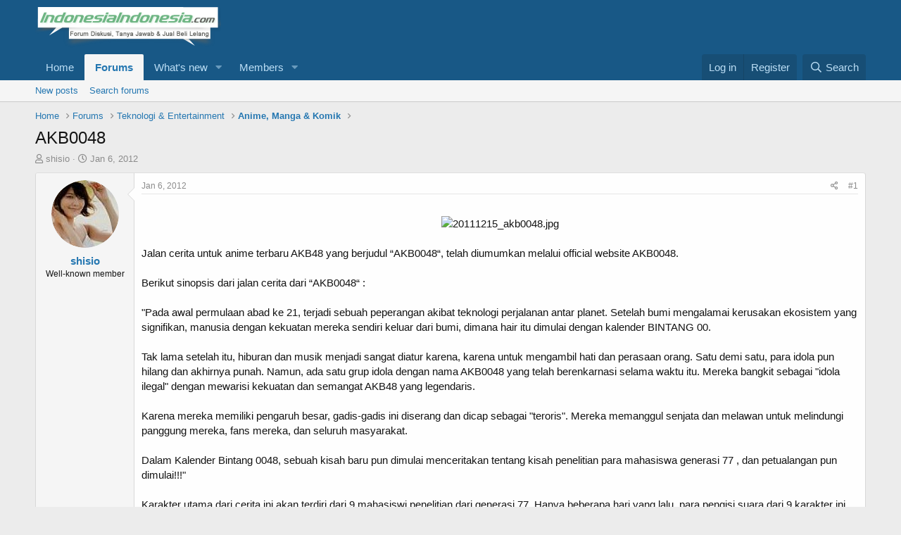

--- FILE ---
content_type: text/html; charset=utf-8
request_url: https://indonesiaindonesia.com/threads/akb0048.121115/
body_size: 16775
content:
<!DOCTYPE html>
<html id="XF" lang="en-US" dir="LTR"
	data-app="public"
	data-template="thread_view"
	data-container-key="node-397"
	data-content-key="thread-121115"
	data-logged-in="false"
	data-cookie-prefix="xf_"
	data-csrf="1769185134,615e59c8c0069e7d787efb7a98fbe195"
	class="has-no-js template-thread_view"
	>
<head>
	<meta charset="utf-8" />
	<meta http-equiv="X-UA-Compatible" content="IE=Edge" />
	<meta name="viewport" content="width=device-width, initial-scale=1, viewport-fit=cover">

	
	
	

	<title>AKB0048</title>

	<link rel="manifest" href="/webmanifest.php">
	
		<meta name="theme-color" content="#185886" />
	

	<meta name="apple-mobile-web-app-title" content="Tempat Bicara Dengan 270 Juta Orang Indonesia">
	

	
		
		<meta name="description" content="Jalan cerita untuk anime terbaru AKB48 yang berjudul “AKB0048“, telah diumumkan melalui official website AKB0048.

Berikut sinopsis dari jalan cerita dari..." />
		<meta property="og:description" content="Jalan cerita untuk anime terbaru AKB48 yang berjudul “AKB0048“, telah diumumkan melalui official website AKB0048.

Berikut sinopsis dari jalan cerita dari “AKB0048“ :

&quot;Pada awal permulaan abad ke 21, terjadi sebuah peperangan akibat teknologi perjalanan antar planet. Setelah bumi mengalamai..." />
		<meta property="twitter:description" content="Jalan cerita untuk anime terbaru AKB48 yang berjudul “AKB0048“, telah diumumkan melalui official website AKB0048.

Berikut sinopsis dari jalan cerita dari “AKB0048“ :

&quot;Pada awal permulaan abad ke..." />
	
	
		<meta property="og:url" content="https://indonesiaindonesia.com/threads/akb0048.121115/" />
	
		<link rel="canonical" href="https://indonesiaindonesia.com/threads/akb0048.121115/" />
	

	
		
	
	
	<meta property="og:site_name" content="Tempat Bicara Dengan 270 Juta Orang Indonesia" />


	
	
		
	
	
	<meta property="og:type" content="website" />


	
	
		
	
	
	
		<meta property="og:title" content="AKB0048" />
		<meta property="twitter:title" content="AKB0048" />
	


	
	
	
	

	
	

	


	<link rel="preload" href="/styles/fonts/fa/fa-regular-400.woff2?_v=5.15.3" as="font" type="font/woff2" crossorigin="anonymous" />


	<link rel="preload" href="/styles/fonts/fa/fa-solid-900.woff2?_v=5.15.3" as="font" type="font/woff2" crossorigin="anonymous" />


<link rel="preload" href="/styles/fonts/fa/fa-brands-400.woff2?_v=5.15.3" as="font" type="font/woff2" crossorigin="anonymous" />

	<link rel="stylesheet" href="/css.php?css=public%3Anormalize.css%2Cpublic%3Afa.css%2Cpublic%3Acore.less%2Cpublic%3Aapp.less&amp;s=1&amp;l=1&amp;d=1706712645&amp;k=db1b53174a734d596b29a7e3bbc08db6f2c2f1f6" />

	<link rel="stylesheet" href="/css.php?css=public%3Abb_code.less%2Cpublic%3Alightbox.less%2Cpublic%3Amessage.less%2Cpublic%3Ashare_controls.less%2Cpublic%3Aextra.less&amp;s=1&amp;l=1&amp;d=1706712645&amp;k=5d17305bad070618291df427c5e509c99e64ae44" />

	
		<script src="/js/xf/preamble.min.js?_v=d179e62c"></script>
	


	
	
	<script async src="https://www.googletagmanager.com/gtag/js?id=G-SKV3XSKH1V"></script>
	<script>
		window.dataLayer = window.dataLayer || [];
		function gtag(){dataLayer.push(arguments);}
		gtag('js', new Date());
		gtag('config', 'G-SKV3XSKH1V', {
			// 
			
			
		});
	</script>

</head>
<body data-template="thread_view">

<div class="p-pageWrapper" id="top">





<header class="p-header" id="header">
	<div class="p-header-inner">
		<div class="p-header-content">

			<div class="p-header-logo p-header-logo--image">
				<a href="https://indonesiaindonesia.com">
					<img src="/styles/default/xenforo/xenforo-logo.png" srcset="" alt="Tempat Bicara Dengan 270 Juta Orang Indonesia"
						width="" height="" />
				</a>
			</div>

			
		</div>
	</div>
</header>





	<div class="p-navSticky p-navSticky--primary" data-xf-init="sticky-header">
		
	<nav class="p-nav">
		<div class="p-nav-inner">
			<button type="button" class="button--plain p-nav-menuTrigger button" data-xf-click="off-canvas" data-menu=".js-headerOffCanvasMenu" tabindex="0" aria-label="Menu"><span class="button-text">
				<i aria-hidden="true"></i>
			</span></button>

			<div class="p-nav-smallLogo">
				<a href="https://indonesiaindonesia.com">
					<img src="/styles/default/xenforo/xenforo-logo.png" srcset="" alt="Tempat Bicara Dengan 270 Juta Orang Indonesia"
						width="" height="" />
				</a>
			</div>

			<div class="p-nav-scroller hScroller" data-xf-init="h-scroller" data-auto-scroll=".p-navEl.is-selected">
				<div class="hScroller-scroll">
					<ul class="p-nav-list js-offCanvasNavSource">
					
						<li>
							
	<div class="p-navEl " >
		

			
	
	<a href="https://indonesiaindonesia.com"
		class="p-navEl-link "
		
		data-xf-key="1"
		data-nav-id="home">Home</a>


			

		
		
	</div>

						</li>
					
						<li>
							
	<div class="p-navEl is-selected" data-has-children="true">
		

			
	
	<a href="/"
		class="p-navEl-link p-navEl-link--splitMenu "
		
		
		data-nav-id="forums">Forums</a>


			<a data-xf-key="2"
				data-xf-click="menu"
				data-menu-pos-ref="< .p-navEl"
				class="p-navEl-splitTrigger"
				role="button"
				tabindex="0"
				aria-label="Toggle expanded"
				aria-expanded="false"
				aria-haspopup="true"></a>

		
		
			<div class="menu menu--structural" data-menu="menu" aria-hidden="true">
				<div class="menu-content">
					
						
	
	
	<a href="/whats-new/posts/"
		class="menu-linkRow u-indentDepth0 js-offCanvasCopy "
		
		
		data-nav-id="newPosts">New posts</a>

	

					
						
	
	
	<a href="/search/?type=post"
		class="menu-linkRow u-indentDepth0 js-offCanvasCopy "
		
		
		data-nav-id="searchForums">Search forums</a>

	

					
				</div>
			</div>
		
	</div>

						</li>
					
						<li>
							
	<div class="p-navEl " data-has-children="true">
		

			
	
	<a href="/whats-new/"
		class="p-navEl-link p-navEl-link--splitMenu "
		
		
		data-nav-id="whatsNew">What's new</a>


			<a data-xf-key="3"
				data-xf-click="menu"
				data-menu-pos-ref="< .p-navEl"
				class="p-navEl-splitTrigger"
				role="button"
				tabindex="0"
				aria-label="Toggle expanded"
				aria-expanded="false"
				aria-haspopup="true"></a>

		
		
			<div class="menu menu--structural" data-menu="menu" aria-hidden="true">
				<div class="menu-content">
					
						
	
	
	<a href="/whats-new/posts/"
		class="menu-linkRow u-indentDepth0 js-offCanvasCopy "
		 rel="nofollow"
		
		data-nav-id="whatsNewPosts">New posts</a>

	

					
						
	
	
	<a href="/whats-new/profile-posts/"
		class="menu-linkRow u-indentDepth0 js-offCanvasCopy "
		 rel="nofollow"
		
		data-nav-id="whatsNewProfilePosts">New profile posts</a>

	

					
						
	
	
	<a href="/whats-new/latest-activity"
		class="menu-linkRow u-indentDepth0 js-offCanvasCopy "
		 rel="nofollow"
		
		data-nav-id="latestActivity">Latest activity</a>

	

					
				</div>
			</div>
		
	</div>

						</li>
					
						<li>
							
	<div class="p-navEl " data-has-children="true">
		

			
	
	<a href="/members/"
		class="p-navEl-link p-navEl-link--splitMenu "
		
		
		data-nav-id="members">Members</a>


			<a data-xf-key="4"
				data-xf-click="menu"
				data-menu-pos-ref="< .p-navEl"
				class="p-navEl-splitTrigger"
				role="button"
				tabindex="0"
				aria-label="Toggle expanded"
				aria-expanded="false"
				aria-haspopup="true"></a>

		
		
			<div class="menu menu--structural" data-menu="menu" aria-hidden="true">
				<div class="menu-content">
					
						
	
	
	<a href="/online/"
		class="menu-linkRow u-indentDepth0 js-offCanvasCopy "
		
		
		data-nav-id="currentVisitors">Current visitors</a>

	

					
						
	
	
	<a href="/whats-new/profile-posts/"
		class="menu-linkRow u-indentDepth0 js-offCanvasCopy "
		 rel="nofollow"
		
		data-nav-id="newProfilePosts">New profile posts</a>

	

					
						
	
	
	<a href="/search/?type=profile_post"
		class="menu-linkRow u-indentDepth0 js-offCanvasCopy "
		
		
		data-nav-id="searchProfilePosts">Search profile posts</a>

	

					
				</div>
			</div>
		
	</div>

						</li>
					
					</ul>
				</div>
			</div>

			<div class="p-nav-opposite">
				<div class="p-navgroup p-account p-navgroup--guest">
					
						<a href="/login/" class="p-navgroup-link p-navgroup-link--textual p-navgroup-link--logIn"
							data-xf-click="overlay" data-follow-redirects="on">
							<span class="p-navgroup-linkText">Log in</span>
						</a>
						
							<a href="/register/" class="p-navgroup-link p-navgroup-link--textual p-navgroup-link--register"
								data-xf-click="overlay" data-follow-redirects="on">
								<span class="p-navgroup-linkText">Register</span>
							</a>
						
					
				</div>

				<div class="p-navgroup p-discovery">
					<a href="/whats-new/"
						class="p-navgroup-link p-navgroup-link--iconic p-navgroup-link--whatsnew"
						aria-label="What&#039;s new"
						title="What&#039;s new">
						<i aria-hidden="true"></i>
						<span class="p-navgroup-linkText">What's new</span>
					</a>

					
						<a href="/search/"
							class="p-navgroup-link p-navgroup-link--iconic p-navgroup-link--search"
							data-xf-click="menu"
							data-xf-key="/"
							aria-label="Search"
							aria-expanded="false"
							aria-haspopup="true"
							title="Search">
							<i aria-hidden="true"></i>
							<span class="p-navgroup-linkText">Search</span>
						</a>
						<div class="menu menu--structural menu--wide" data-menu="menu" aria-hidden="true">
							<form action="/search/search" method="post"
								class="menu-content"
								data-xf-init="quick-search">

								<h3 class="menu-header">Search</h3>
								
								<div class="menu-row">
									
										<div class="inputGroup inputGroup--joined">
											<input type="text" class="input" name="keywords" placeholder="Search…" aria-label="Search" data-menu-autofocus="true" />
											
			<select name="constraints" class="js-quickSearch-constraint input" aria-label="Search within">
				<option value="">Everywhere</option>
<option value="{&quot;search_type&quot;:&quot;post&quot;}">Threads</option>
<option value="{&quot;search_type&quot;:&quot;post&quot;,&quot;c&quot;:{&quot;nodes&quot;:[397],&quot;child_nodes&quot;:1}}">This forum</option>
<option value="{&quot;search_type&quot;:&quot;post&quot;,&quot;c&quot;:{&quot;thread&quot;:121115}}">This thread</option>

			</select>
		
										</div>
									
								</div>

								
								<div class="menu-row">
									<label class="iconic"><input type="checkbox"  name="c[title_only]" value="1" /><i aria-hidden="true"></i><span class="iconic-label">Search titles only</span></label>

								</div>
								
								<div class="menu-row">
									<div class="inputGroup">
										<span class="inputGroup-text" id="ctrl_search_menu_by_member">By:</span>
										<input type="text" class="input" name="c[users]" data-xf-init="auto-complete" placeholder="Member" aria-labelledby="ctrl_search_menu_by_member" />
									</div>
								</div>
								<div class="menu-footer">
									<span class="menu-footer-controls">
										<button type="submit" class="button--primary button button--icon button--icon--search"><span class="button-text">Search</span></button>
										<a href="/search/" class="button"><span class="button-text">Advanced search…</span></a>
									</span>
								</div>

								<input type="hidden" name="_xfToken" value="1769185134,615e59c8c0069e7d787efb7a98fbe195" />
							</form>
						</div>
					
				</div>
			</div>
		</div>
	</nav>

	</div>
	
	
		<div class="p-sectionLinks">
			<div class="p-sectionLinks-inner hScroller" data-xf-init="h-scroller">
				<div class="hScroller-scroll">
					<ul class="p-sectionLinks-list">
					
						<li>
							
	<div class="p-navEl " >
		

			
	
	<a href="/whats-new/posts/"
		class="p-navEl-link "
		
		data-xf-key="alt+1"
		data-nav-id="newPosts">New posts</a>


			

		
		
	</div>

						</li>
					
						<li>
							
	<div class="p-navEl " >
		

			
	
	<a href="/search/?type=post"
		class="p-navEl-link "
		
		data-xf-key="alt+2"
		data-nav-id="searchForums">Search forums</a>


			

		
		
	</div>

						</li>
					
					</ul>
				</div>
			</div>
		</div>
	



<div class="offCanvasMenu offCanvasMenu--nav js-headerOffCanvasMenu" data-menu="menu" aria-hidden="true" data-ocm-builder="navigation">
	<div class="offCanvasMenu-backdrop" data-menu-close="true"></div>
	<div class="offCanvasMenu-content">
		<div class="offCanvasMenu-header">
			Menu
			<a class="offCanvasMenu-closer" data-menu-close="true" role="button" tabindex="0" aria-label="Close"></a>
		</div>
		
			<div class="p-offCanvasRegisterLink">
				<div class="offCanvasMenu-linkHolder">
					<a href="/login/" class="offCanvasMenu-link" data-xf-click="overlay" data-menu-close="true">
						Log in
					</a>
				</div>
				<hr class="offCanvasMenu-separator" />
				
					<div class="offCanvasMenu-linkHolder">
						<a href="/register/" class="offCanvasMenu-link" data-xf-click="overlay" data-menu-close="true">
							Register
						</a>
					</div>
					<hr class="offCanvasMenu-separator" />
				
			</div>
		
		<div class="js-offCanvasNavTarget"></div>
		<div class="offCanvasMenu-installBanner js-installPromptContainer" style="display: none;" data-xf-init="install-prompt">
			<div class="offCanvasMenu-installBanner-header">Install the app</div>
			<button type="button" class="js-installPromptButton button"><span class="button-text">Install</span></button>
			<template class="js-installTemplateIOS">
				<div class="overlay-title">How to install the app on iOS</div>
				<div class="block-body">
					<div class="block-row">
						<p>
							Follow along with the video below to see how to install our site as a web app on your home screen.
						</p>
						<p style="text-align: center">
							<img src="/styles/default/xenforo/add_to_home.gif" width="222" height="480" />
						</p>
						<p>
							<small><strong>Note:</strong> This feature currently requires accessing the site using the built-in Safari browser.</small>
						</p>
					</div>
				</div>
			</template>
		</div>
	</div>
</div>

<div class="p-body">
	<div class="p-body-inner">
		<!--XF:EXTRA_OUTPUT-->

		

		

		
		
	
		<ul class="p-breadcrumbs "
			itemscope itemtype="https://schema.org/BreadcrumbList">
		
			

			
			

			
				
				
	<li itemprop="itemListElement" itemscope itemtype="https://schema.org/ListItem">
		<a href="https://indonesiaindonesia.com" itemprop="item">
			<span itemprop="name">Home</span>
		</a>
		<meta itemprop="position" content="1" />
	</li>

			

			
				
				
	<li itemprop="itemListElement" itemscope itemtype="https://schema.org/ListItem">
		<a href="/" itemprop="item">
			<span itemprop="name">Forums</span>
		</a>
		<meta itemprop="position" content="2" />
	</li>

			
			
				
				
	<li itemprop="itemListElement" itemscope itemtype="https://schema.org/ListItem">
		<a href="/#teknologi-entertainment.9" itemprop="item">
			<span itemprop="name">Teknologi &amp; Entertainment</span>
		</a>
		<meta itemprop="position" content="3" />
	</li>

			
				
				
	<li itemprop="itemListElement" itemscope itemtype="https://schema.org/ListItem">
		<a href="/forums/anime-manga-komik.397/" itemprop="item">
			<span itemprop="name">Anime, Manga &amp; Komik</span>
		</a>
		<meta itemprop="position" content="4" />
	</li>

			

		
		</ul>
	

		

		
	<noscript class="js-jsWarning"><div class="blockMessage blockMessage--important blockMessage--iconic u-noJsOnly">JavaScript is disabled. For a better experience, please enable JavaScript in your browser before proceeding.</div></noscript>

		
	<div class="blockMessage blockMessage--important blockMessage--iconic js-browserWarning" style="display: none">You are using an out of date browser. It  may not display this or other websites correctly.<br />You should upgrade or use an <a href="https://www.google.com/chrome/" target="_blank" rel="noopener">alternative browser</a>.</div>


		
			<div class="p-body-header">
			
				
					<div class="p-title ">
					
						
							<h1 class="p-title-value">AKB0048</h1>
						
						
					
					</div>
				

				
					<div class="p-description">
	<ul class="listInline listInline--bullet">
		<li>
			<i class="fa--xf far fa-user" aria-hidden="true" title="Thread starter"></i>
			<span class="u-srOnly">Thread starter</span>

			<a href="/members/shisio.60462/" class="username  u-concealed" dir="auto" data-user-id="60462" data-xf-init="member-tooltip">shisio</a>
		</li>
		<li>
			<i class="fa--xf far fa-clock" aria-hidden="true" title="Start date"></i>
			<span class="u-srOnly">Start date</span>

			<a href="/threads/akb0048.121115/" class="u-concealed"><time  class="u-dt" dir="auto" datetime="2012-01-06T07:29:00+0700" data-time="1325809740" data-date-string="Jan 6, 2012" data-time-string="7:29 AM" title="Jan 6, 2012 at 7:29 AM">Jan 6, 2012</time></a>
		</li>
		
	</ul>
</div>
				
			
			</div>
		

		<div class="p-body-main  ">
			
			<div class="p-body-contentCol"></div>
			

			

			<div class="p-body-content">
				
				<div class="p-body-pageContent">










	
	
	
		
	
	
	


	
	
	
		
	
	
	


	
	
		
	
	
	


	
	












	

	
		
	



















<div class="block block--messages" data-xf-init="" data-type="post" data-href="/inline-mod/" data-search-target="*">

	<span class="u-anchorTarget" id="posts"></span>

	
		
	

	

	<div class="block-outer"></div>

	

	
		
	<div class="block-outer js-threadStatusField"></div>

	

	<div class="block-container lbContainer"
		data-xf-init="lightbox select-to-quote"
		data-message-selector=".js-post"
		data-lb-id="thread-121115"
		data-lb-universal="0">

		<div class="block-body js-replyNewMessageContainer">
			
				

					

					
						

	
	

	

	
	<article class="message message--post js-post js-inlineModContainer  "
		data-author="shisio"
		data-content="post-964312"
		id="js-post-964312"
		>

		

		<span class="u-anchorTarget" id="post-964312"></span>

		
			<div class="message-inner">
				
					<div class="message-cell message-cell--user">
						

	<section class="message-user"
		>

		

		<div class="message-avatar ">
			<div class="message-avatar-wrapper">
				<a href="/members/shisio.60462/" class="avatar avatar--m" data-user-id="60462" data-xf-init="member-tooltip">
			<img src="/data/avatars/m/60/60462.jpg?1703150512"  alt="shisio" class="avatar-u60462-m" width="96" height="96" loading="lazy" /> 
		</a>
				
			</div>
		</div>
		<div class="message-userDetails">
			<h4 class="message-name"><a href="/members/shisio.60462/" class="username " dir="auto" data-user-id="60462" data-xf-init="member-tooltip">shisio</a></h4>
			<h5 class="userTitle message-userTitle" dir="auto">Well-known member</h5>
			
		</div>
		
			
			
		
		<span class="message-userArrow"></span>
	</section>

					</div>
				

				
					<div class="message-cell message-cell--main">
					
						<div class="message-main js-quickEditTarget">

							
								

	<header class="message-attribution message-attribution--split">
		<ul class="message-attribution-main listInline ">
			
			
			<li class="u-concealed">
				<a href="/threads/akb0048.121115/post-964312" rel="nofollow">
					<time  class="u-dt" dir="auto" datetime="2012-01-06T07:29:00+0700" data-time="1325809740" data-date-string="Jan 6, 2012" data-time-string="7:29 AM" title="Jan 6, 2012 at 7:29 AM" itemprop="datePublished">Jan 6, 2012</time>
				</a>
			</li>
			
		</ul>

		<ul class="message-attribution-opposite message-attribution-opposite--list ">
			
			<li>
				<a href="/threads/akb0048.121115/post-964312"
					class="message-attribution-gadget"
					data-xf-init="share-tooltip"
					data-href="/posts/964312/share"
					aria-label="Share"
					rel="nofollow">
					<i class="fa--xf far fa-share-alt" aria-hidden="true"></i>
				</a>
			</li>
			
			
				<li>
					<a href="/threads/akb0048.121115/post-964312" rel="nofollow">
						#1
					</a>
				</li>
			
		</ul>
	</header>

							

							<div class="message-content js-messageContent">
							

								
									
	
	
	

								

								
									
	

	<div class="message-userContent lbContainer js-lbContainer "
		data-lb-id="post-964312"
		data-lb-caption-desc="shisio &middot; Jan 6, 2012 at 7:29 AM">

		
			

	

		

		<article class="message-body js-selectToQuote">
			
				
			

			<div >
				
					<div class="bbWrapper"><div style="text-align: center"><br />
<script class="js-extraPhrases" type="application/json">
			{
				"lightbox_close": "Close",
				"lightbox_next": "Next",
				"lightbox_previous": "Previous",
				"lightbox_error": "The requested content cannot be loaded. Please try again later.",
				"lightbox_start_slideshow": "Start slideshow",
				"lightbox_stop_slideshow": "Stop slideshow",
				"lightbox_full_screen": "Full screen",
				"lightbox_thumbnails": "Thumbnails",
				"lightbox_download": "Download",
				"lightbox_share": "Share",
				"lightbox_zoom": "Zoom",
				"lightbox_new_window": "New window",
				"lightbox_toggle_sidebar": "Toggle sidebar"
			}
			</script>
		
		
	


	<div class="bbImageWrapper  js-lbImage" title="20111215_akb0048.jpg"
		data-src="http://static.tokyohive.com/wp-content/uploads/2011/12/20111215_akb0048.jpg" data-lb-sidebar-href="" data-lb-caption-extra-html="" data-single-image="1">
		<img src="http://static.tokyohive.com/wp-content/uploads/2011/12/20111215_akb0048.jpg"
			data-url="http://static.tokyohive.com/wp-content/uploads/2011/12/20111215_akb0048.jpg"
			class="bbImage"
			data-zoom-target="1"
			style=""
			alt="20111215_akb0048.jpg"
			title=""
			width="" height="" loading="lazy" />
	</div></div><br />
Jalan cerita untuk anime terbaru AKB48 yang berjudul “AKB0048“, telah diumumkan melalui official website AKB0048.<br />
<br />
Berikut sinopsis dari jalan cerita dari “AKB0048“ :<br />
<br />
&quot;Pada awal permulaan abad ke 21, terjadi sebuah peperangan akibat teknologi perjalanan antar planet. Setelah bumi mengalamai kerusakan ekosistem yang signifikan, manusia dengan kekuatan mereka sendiri keluar dari bumi, dimana hair itu dimulai dengan kalender BINTANG 00.<br />
<br />
Tak lama setelah itu, hiburan dan musik menjadi sangat diatur karena, karena untuk mengambil hati dan perasaan orang. Satu demi satu, para idola pun hilang dan akhirnya punah. Namun, ada satu grup idola dengan nama AKB0048 yang telah berenkarnasi selama waktu itu. Mereka bangkit sebagai &quot;idola ilegal&quot; dengan mewarisi kekuatan dan semangat AKB48 yang legendaris.<br />
<br />
Karena mereka memiliki pengaruh besar, gadis-gadis ini diserang dan dicap sebagai &quot;teroris&quot;. Mereka memanggul senjata dan melawan untuk melindungi panggung mereka, fans mereka, dan seluruh masyarakat.<br />
<br />
Dalam Kalender Bintang 0048, sebuah kisah baru pun dimulai menceritakan tentang kisah penelitian para mahasiswa generasi 77 , dan petualangan pun dimulai!!!&quot;<br />
<br />
Karakter utama dari cerita ini akan terdiri dari 9 mahasiswi penelitian dari generasi 77. Hanya beberapa hari yang lalu, para pengisi suara dari 9 karakter ini pun telah diumumkan. sampai sekarang, AKB48 belum mengungkapkan anggota anggota yang akan memerankan para ke sembilan mahasiswi penelitian ini, tetapi sementara itu, berikut 9 karakter dari anime “AKB0048“.<br />
<div style="text-align: center"><br />
<div class="bbImageWrapper  js-lbImage" title="20111215_akb0048_trainees.jpg"
		data-src="http://static.tokyohive.com/wp-content/uploads/2011/12/20111215_akb0048_trainees.jpg" data-lb-sidebar-href="" data-lb-caption-extra-html="" data-single-image="1">
		<img src="http://static.tokyohive.com/wp-content/uploads/2011/12/20111215_akb0048_trainees.jpg"
			data-url="http://static.tokyohive.com/wp-content/uploads/2011/12/20111215_akb0048_trainees.jpg"
			class="bbImage"
			data-zoom-target="1"
			style=""
			alt="20111215_akb0048_trainees.jpg"
			title=""
			width="" height="" loading="lazy" />
	</div></div></div>
				
			</div>

			<div class="js-selectToQuoteEnd">&nbsp;</div>
			
				
			
		</article>

		
			

	

		

		
	</div>

								

								
									
	

								

								
									
	

								

							
							</div>

							
								
	<footer class="message-footer">
		

		<div class="reactionsBar js-reactionsList ">
			
		</div>

		<div class="js-historyTarget message-historyTarget toggleTarget" data-href="trigger-href"></div>
	</footer>

							
						</div>

					
					</div>
				
			</div>
		
	</article>

	
	

					

					

				

					

					
						

	
	

	

	
	<article class="message message--post js-post js-inlineModContainer  "
		data-author="misa_chan"
		data-content="post-964744"
		id="js-post-964744"
		itemscope itemtype="https://schema.org/Comment" itemid="https://indonesiaindonesia.com/posts/964744/">

		
			<meta itemprop="mainEntity" itemscope itemtype="https://schema.org/DiscussionForumPosting" itemid="https://indonesiaindonesia.com/threads/akb0048.121115/" />
		

		<span class="u-anchorTarget" id="post-964744"></span>

		
			<div class="message-inner">
				
					<div class="message-cell message-cell--user">
						

	<section class="message-user"
		itemprop="author" itemscope itemtype="https://schema.org/Person" itemid="https://indonesiaindonesia.com/members/misa_chan.47749/">

		
			<meta itemprop="url" content="https://indonesiaindonesia.com/members/misa_chan.47749/" />
		

		<div class="message-avatar ">
			<div class="message-avatar-wrapper">
				<a href="/members/misa_chan.47749/" class="avatar avatar--m" data-user-id="47749" data-xf-init="member-tooltip">
			<img src="/data/avatars/m/47/47749.jpg?1703150476"  alt="misa_chan" class="avatar-u47749-m" width="96" height="96" loading="lazy" itemprop="image" /> 
		</a>
				
			</div>
		</div>
		<div class="message-userDetails">
			<h4 class="message-name"><a href="/members/misa_chan.47749/" class="username " dir="auto" data-user-id="47749" data-xf-init="member-tooltip"><span itemprop="name">misa_chan</span></a></h4>
			<h5 class="userTitle message-userTitle" dir="auto" itemprop="jobTitle">Mod</h5>
			
		</div>
		
			
			
		
		<span class="message-userArrow"></span>
	</section>

					</div>
				

				
					<div class="message-cell message-cell--main">
					
						<div class="message-main js-quickEditTarget">

							
								

	<header class="message-attribution message-attribution--split">
		<ul class="message-attribution-main listInline ">
			
			
			<li class="u-concealed">
				<a href="/threads/akb0048.121115/post-964744" rel="nofollow">
					<time  class="u-dt" dir="auto" datetime="2012-01-07T19:39:32+0700" data-time="1325939972" data-date-string="Jan 7, 2012" data-time-string="7:39 PM" title="Jan 7, 2012 at 7:39 PM" itemprop="datePublished">Jan 7, 2012</time>
				</a>
			</li>
			
		</ul>

		<ul class="message-attribution-opposite message-attribution-opposite--list ">
			
			<li>
				<a href="/threads/akb0048.121115/post-964744"
					class="message-attribution-gadget"
					data-xf-init="share-tooltip"
					data-href="/posts/964744/share"
					aria-label="Share"
					rel="nofollow">
					<i class="fa--xf far fa-share-alt" aria-hidden="true"></i>
				</a>
			</li>
			
			
				<li>
					<a href="/threads/akb0048.121115/post-964744" rel="nofollow">
						#2
					</a>
				</li>
			
		</ul>
	</header>

							

							<div class="message-content js-messageContent">
							

								
									
	
	
	

								

								
									
	

	<div class="message-userContent lbContainer js-lbContainer "
		data-lb-id="post-964744"
		data-lb-caption-desc="misa_chan &middot; Jan 7, 2012 at 7:39 PM">

		

		<article class="message-body js-selectToQuote">
			
				
			

			<div itemprop="text">
				
					<div class="bbWrapper">huoo cute!! keren banget!! iya lah jepang, pasti selalu ada yang dibuat anime...<br />
kereen!!</div>
				
			</div>

			<div class="js-selectToQuoteEnd">&nbsp;</div>
			
				
			
		</article>

		

		
	</div>

								

								
									
	

								

								
									
	

								

							
							</div>

							
								
	<footer class="message-footer">
		

		<div class="reactionsBar js-reactionsList is-active">
			
	
	
		<ul class="reactionSummary">
		
			<li><span class="reaction reaction--small reaction--1" data-reaction-id="1"><i aria-hidden="true"></i><img src="[data-uri]" class="reaction-sprite js-reaction" alt="Like" title="Like" /></span></li>
		
		</ul>
	


<span class="u-srOnly">Reactions:</span>
<a class="reactionsBar-link" href="/posts/964744/reactions" data-xf-click="overlay" data-cache="false" rel="nofollow"><bdi>shisio</bdi></a>
		</div>

		<div class="js-historyTarget message-historyTarget toggleTarget" data-href="trigger-href"></div>
	</footer>

							
						</div>

					
					</div>
				
			</div>
		
	</article>

	
	

					

					

				

					

					
						

	
	

	

	
	<article class="message message--post js-post js-inlineModContainer  "
		data-author="azizi"
		data-content="post-964864"
		id="js-post-964864"
		itemscope itemtype="https://schema.org/Comment" itemid="https://indonesiaindonesia.com/posts/964864/">

		
			<meta itemprop="mainEntity" itemscope itemtype="https://schema.org/DiscussionForumPosting" itemid="https://indonesiaindonesia.com/threads/akb0048.121115/" />
		

		<span class="u-anchorTarget" id="post-964864"></span>

		
			<div class="message-inner">
				
					<div class="message-cell message-cell--user">
						

	<section class="message-user"
		itemprop="author" itemscope itemtype="https://schema.org/Person" itemid="https://indonesiaindonesia.com/members/azizi.4/">

		
			<meta itemprop="url" content="https://indonesiaindonesia.com/members/azizi.4/" />
		

		<div class="message-avatar ">
			<div class="message-avatar-wrapper">
				<a href="/members/azizi.4/" class="avatar avatar--m" data-user-id="4" data-xf-init="member-tooltip">
			<img src="/data/avatars/m/0/4.jpg?1703150430"  alt="azizi" class="avatar-u4-m" width="96" height="96" loading="lazy" itemprop="image" /> 
		</a>
				
			</div>
		</div>
		<div class="message-userDetails">
			<h4 class="message-name"><a href="/members/azizi.4/" class="username " dir="auto" data-user-id="4" data-xf-init="member-tooltip"><span itemprop="name">azizi</span></a></h4>
			<h5 class="userTitle message-userTitle" dir="auto" itemprop="jobTitle">New member</h5>
			
		</div>
		
			
			
		
		<span class="message-userArrow"></span>
	</section>

					</div>
				

				
					<div class="message-cell message-cell--main">
					
						<div class="message-main js-quickEditTarget">

							
								

	<header class="message-attribution message-attribution--split">
		<ul class="message-attribution-main listInline ">
			
			
			<li class="u-concealed">
				<a href="/threads/akb0048.121115/post-964864" rel="nofollow">
					<time  class="u-dt" dir="auto" datetime="2012-01-08T17:03:05+0700" data-time="1326016985" data-date-string="Jan 8, 2012" data-time-string="5:03 PM" title="Jan 8, 2012 at 5:03 PM" itemprop="datePublished">Jan 8, 2012</time>
				</a>
			</li>
			
		</ul>

		<ul class="message-attribution-opposite message-attribution-opposite--list ">
			
			<li>
				<a href="/threads/akb0048.121115/post-964864"
					class="message-attribution-gadget"
					data-xf-init="share-tooltip"
					data-href="/posts/964864/share"
					aria-label="Share"
					rel="nofollow">
					<i class="fa--xf far fa-share-alt" aria-hidden="true"></i>
				</a>
			</li>
			
			
				<li>
					<a href="/threads/akb0048.121115/post-964864" rel="nofollow">
						#3
					</a>
				</li>
			
		</ul>
	</header>

							

							<div class="message-content js-messageContent">
							

								
									
	
	
	

								

								
									
	

	<div class="message-userContent lbContainer js-lbContainer "
		data-lb-id="post-964864"
		data-lb-caption-desc="azizi &middot; Jan 8, 2012 at 5:03 PM">

		

		<article class="message-body js-selectToQuote">
			
				
			

			<div itemprop="text">
				
					<div class="bbWrapper">yahhh, g ada karakter lakinya ya?</div>
				
			</div>

			<div class="js-selectToQuoteEnd">&nbsp;</div>
			
				
			
		</article>

		

		
	</div>

								

								
									
	

								

								
									
	

								

							
							</div>

							
								
	<footer class="message-footer">
		

		<div class="reactionsBar js-reactionsList ">
			
		</div>

		<div class="js-historyTarget message-historyTarget toggleTarget" data-href="trigger-href"></div>
	</footer>

							
						</div>

					
					</div>
				
			</div>
		
	</article>

	
	

					

					

				

					

					
						

	
	

	

	
	<article class="message message--post js-post js-inlineModContainer  "
		data-author="misa_chan"
		data-content="post-964938"
		id="js-post-964938"
		itemscope itemtype="https://schema.org/Comment" itemid="https://indonesiaindonesia.com/posts/964938/">

		
			<meta itemprop="mainEntity" itemscope itemtype="https://schema.org/DiscussionForumPosting" itemid="https://indonesiaindonesia.com/threads/akb0048.121115/" />
		

		<span class="u-anchorTarget" id="post-964938"></span>

		
			<div class="message-inner">
				
					<div class="message-cell message-cell--user">
						

	<section class="message-user"
		itemprop="author" itemscope itemtype="https://schema.org/Person" itemid="https://indonesiaindonesia.com/members/misa_chan.47749/">

		
			<meta itemprop="url" content="https://indonesiaindonesia.com/members/misa_chan.47749/" />
		

		<div class="message-avatar ">
			<div class="message-avatar-wrapper">
				<a href="/members/misa_chan.47749/" class="avatar avatar--m" data-user-id="47749" data-xf-init="member-tooltip">
			<img src="/data/avatars/m/47/47749.jpg?1703150476"  alt="misa_chan" class="avatar-u47749-m" width="96" height="96" loading="lazy" itemprop="image" /> 
		</a>
				
			</div>
		</div>
		<div class="message-userDetails">
			<h4 class="message-name"><a href="/members/misa_chan.47749/" class="username " dir="auto" data-user-id="47749" data-xf-init="member-tooltip"><span itemprop="name">misa_chan</span></a></h4>
			<h5 class="userTitle message-userTitle" dir="auto" itemprop="jobTitle">Mod</h5>
			
		</div>
		
			
			
		
		<span class="message-userArrow"></span>
	</section>

					</div>
				

				
					<div class="message-cell message-cell--main">
					
						<div class="message-main js-quickEditTarget">

							
								

	<header class="message-attribution message-attribution--split">
		<ul class="message-attribution-main listInline ">
			
			
			<li class="u-concealed">
				<a href="/threads/akb0048.121115/post-964938" rel="nofollow">
					<time  class="u-dt" dir="auto" datetime="2012-01-08T20:32:49+0700" data-time="1326029569" data-date-string="Jan 8, 2012" data-time-string="8:32 PM" title="Jan 8, 2012 at 8:32 PM" itemprop="datePublished">Jan 8, 2012</time>
				</a>
			</li>
			
		</ul>

		<ul class="message-attribution-opposite message-attribution-opposite--list ">
			
			<li>
				<a href="/threads/akb0048.121115/post-964938"
					class="message-attribution-gadget"
					data-xf-init="share-tooltip"
					data-href="/posts/964938/share"
					aria-label="Share"
					rel="nofollow">
					<i class="fa--xf far fa-share-alt" aria-hidden="true"></i>
				</a>
			</li>
			
			
				<li>
					<a href="/threads/akb0048.121115/post-964938" rel="nofollow">
						#4
					</a>
				</li>
			
		</ul>
	</header>

							

							<div class="message-content js-messageContent">
							

								
									
	
	
	

								

								
									
	

	<div class="message-userContent lbContainer js-lbContainer "
		data-lb-id="post-964938"
		data-lb-caption-desc="misa_chan &middot; Jan 8, 2012 at 8:32 PM">

		

		<article class="message-body js-selectToQuote">
			
				
			

			<div itemprop="text">
				
					<div class="bbWrapper">aji ternyata malah mengharapkan laki-laki ==&quot;</div>
				
			</div>

			<div class="js-selectToQuoteEnd">&nbsp;</div>
			
				
			
		</article>

		

		
	</div>

								

								
									
	

								

								
									
	

								

							
							</div>

							
								
	<footer class="message-footer">
		

		<div class="reactionsBar js-reactionsList ">
			
		</div>

		<div class="js-historyTarget message-historyTarget toggleTarget" data-href="trigger-href"></div>
	</footer>

							
						</div>

					
					</div>
				
			</div>
		
	</article>

	
	

					

					

				

					

					
						

	
	

	

	
	<article class="message message--post js-post js-inlineModContainer  "
		data-author="shisio"
		data-content="post-965011"
		id="js-post-965011"
		itemscope itemtype="https://schema.org/Comment" itemid="https://indonesiaindonesia.com/posts/965011/">

		
			<meta itemprop="mainEntity" itemscope itemtype="https://schema.org/DiscussionForumPosting" itemid="https://indonesiaindonesia.com/threads/akb0048.121115/" />
		

		<span class="u-anchorTarget" id="post-965011"></span>

		
			<div class="message-inner">
				
					<div class="message-cell message-cell--user">
						

	<section class="message-user"
		itemprop="author" itemscope itemtype="https://schema.org/Person" itemid="https://indonesiaindonesia.com/members/shisio.60462/">

		
			<meta itemprop="url" content="https://indonesiaindonesia.com/members/shisio.60462/" />
		

		<div class="message-avatar ">
			<div class="message-avatar-wrapper">
				<a href="/members/shisio.60462/" class="avatar avatar--m" data-user-id="60462" data-xf-init="member-tooltip">
			<img src="/data/avatars/m/60/60462.jpg?1703150512"  alt="shisio" class="avatar-u60462-m" width="96" height="96" loading="lazy" itemprop="image" /> 
		</a>
				
			</div>
		</div>
		<div class="message-userDetails">
			<h4 class="message-name"><a href="/members/shisio.60462/" class="username " dir="auto" data-user-id="60462" data-xf-init="member-tooltip"><span itemprop="name">shisio</span></a></h4>
			<h5 class="userTitle message-userTitle" dir="auto" itemprop="jobTitle">Well-known member</h5>
			
		</div>
		
			
			
		
		<span class="message-userArrow"></span>
	</section>

					</div>
				

				
					<div class="message-cell message-cell--main">
					
						<div class="message-main js-quickEditTarget">

							
								

	<header class="message-attribution message-attribution--split">
		<ul class="message-attribution-main listInline ">
			
			
			<li class="u-concealed">
				<a href="/threads/akb0048.121115/post-965011" rel="nofollow">
					<time  class="u-dt" dir="auto" datetime="2012-01-08T23:18:17+0700" data-time="1326039497" data-date-string="Jan 8, 2012" data-time-string="11:18 PM" title="Jan 8, 2012 at 11:18 PM" itemprop="datePublished">Jan 8, 2012</time>
				</a>
			</li>
			
		</ul>

		<ul class="message-attribution-opposite message-attribution-opposite--list ">
			
			<li>
				<a href="/threads/akb0048.121115/post-965011"
					class="message-attribution-gadget"
					data-xf-init="share-tooltip"
					data-href="/posts/965011/share"
					aria-label="Share"
					rel="nofollow">
					<i class="fa--xf far fa-share-alt" aria-hidden="true"></i>
				</a>
			</li>
			
			
				<li>
					<a href="/threads/akb0048.121115/post-965011" rel="nofollow">
						#5
					</a>
				</li>
			
		</ul>
	</header>

							

							<div class="message-content js-messageContent">
							

								
									
	
	
	

								

								
									
	

	<div class="message-userContent lbContainer js-lbContainer "
		data-lb-id="post-965011"
		data-lb-caption-desc="shisio &middot; Jan 8, 2012 at 11:18 PM">

		

		<article class="message-body js-selectToQuote">
			
				
			

			<div itemprop="text">
				
					<div class="bbWrapper">wkwkw! pasti ada, cuma anime ini lebih menitik beratkan pada karakter akb 48 aja</div>
				
			</div>

			<div class="js-selectToQuoteEnd">&nbsp;</div>
			
				
			
		</article>

		

		
	</div>

								

								
									
	

								

								
									
	

								

							
							</div>

							
								
	<footer class="message-footer">
		

		<div class="reactionsBar js-reactionsList ">
			
		</div>

		<div class="js-historyTarget message-historyTarget toggleTarget" data-href="trigger-href"></div>
	</footer>

							
						</div>

					
					</div>
				
			</div>
		
	</article>

	
	

					

					

				

					

					
						

	
	

	

	
	<article class="message message--post js-post js-inlineModContainer  "
		data-author="misa_chan"
		data-content="post-972574"
		id="js-post-972574"
		itemscope itemtype="https://schema.org/Comment" itemid="https://indonesiaindonesia.com/posts/972574/">

		
			<meta itemprop="mainEntity" itemscope itemtype="https://schema.org/DiscussionForumPosting" itemid="https://indonesiaindonesia.com/threads/akb0048.121115/" />
		

		<span class="u-anchorTarget" id="post-972574"></span>

		
			<div class="message-inner">
				
					<div class="message-cell message-cell--user">
						

	<section class="message-user"
		itemprop="author" itemscope itemtype="https://schema.org/Person" itemid="https://indonesiaindonesia.com/members/misa_chan.47749/">

		
			<meta itemprop="url" content="https://indonesiaindonesia.com/members/misa_chan.47749/" />
		

		<div class="message-avatar ">
			<div class="message-avatar-wrapper">
				<a href="/members/misa_chan.47749/" class="avatar avatar--m" data-user-id="47749" data-xf-init="member-tooltip">
			<img src="/data/avatars/m/47/47749.jpg?1703150476"  alt="misa_chan" class="avatar-u47749-m" width="96" height="96" loading="lazy" itemprop="image" /> 
		</a>
				
			</div>
		</div>
		<div class="message-userDetails">
			<h4 class="message-name"><a href="/members/misa_chan.47749/" class="username " dir="auto" data-user-id="47749" data-xf-init="member-tooltip"><span itemprop="name">misa_chan</span></a></h4>
			<h5 class="userTitle message-userTitle" dir="auto" itemprop="jobTitle">Mod</h5>
			
		</div>
		
			
			
		
		<span class="message-userArrow"></span>
	</section>

					</div>
				

				
					<div class="message-cell message-cell--main">
					
						<div class="message-main js-quickEditTarget">

							
								

	<header class="message-attribution message-attribution--split">
		<ul class="message-attribution-main listInline ">
			
			
			<li class="u-concealed">
				<a href="/threads/akb0048.121115/post-972574" rel="nofollow">
					<time  class="u-dt" dir="auto" datetime="2012-02-06T08:32:35+0700" data-time="1328491955" data-date-string="Feb 6, 2012" data-time-string="8:32 AM" title="Feb 6, 2012 at 8:32 AM" itemprop="datePublished">Feb 6, 2012</time>
				</a>
			</li>
			
		</ul>

		<ul class="message-attribution-opposite message-attribution-opposite--list ">
			
			<li>
				<a href="/threads/akb0048.121115/post-972574"
					class="message-attribution-gadget"
					data-xf-init="share-tooltip"
					data-href="/posts/972574/share"
					aria-label="Share"
					rel="nofollow">
					<i class="fa--xf far fa-share-alt" aria-hidden="true"></i>
				</a>
			</li>
			
			
				<li>
					<a href="/threads/akb0048.121115/post-972574" rel="nofollow">
						#6
					</a>
				</li>
			
		</ul>
	</header>

							

							<div class="message-content js-messageContent">
							

								
									
	
	
	

								

								
									
	

	<div class="message-userContent lbContainer js-lbContainer "
		data-lb-id="post-972574"
		data-lb-caption-desc="misa_chan &middot; Feb 6, 2012 at 8:32 AM">

		

		<article class="message-body js-selectToQuote">
			
				
			

			<div itemprop="text">
				
					<div class="bbWrapper">jadi penasaran pengen liat animenya &gt;:l</div>
				
			</div>

			<div class="js-selectToQuoteEnd">&nbsp;</div>
			
				
			
		</article>

		

		
	</div>

								

								
									
	

								

								
									
	

								

							
							</div>

							
								
	<footer class="message-footer">
		

		<div class="reactionsBar js-reactionsList ">
			
		</div>

		<div class="js-historyTarget message-historyTarget toggleTarget" data-href="trigger-href"></div>
	</footer>

							
						</div>

					
					</div>
				
			</div>
		
	</article>

	
	

					

					

				

					

					
						

	
	

	

	
	<article class="message message--post js-post js-inlineModContainer  "
		data-author="Megha"
		data-content="post-972658"
		id="js-post-972658"
		itemscope itemtype="https://schema.org/Comment" itemid="https://indonesiaindonesia.com/posts/972658/">

		
			<meta itemprop="mainEntity" itemscope itemtype="https://schema.org/DiscussionForumPosting" itemid="https://indonesiaindonesia.com/threads/akb0048.121115/" />
		

		<span class="u-anchorTarget" id="post-972658"></span>

		
			<div class="message-inner">
				
					<div class="message-cell message-cell--user">
						

	<section class="message-user"
		itemprop="author" itemscope itemtype="https://schema.org/Person" itemid="https://indonesiaindonesia.com/members/megha.2821/">

		
			<meta itemprop="url" content="https://indonesiaindonesia.com/members/megha.2821/" />
		

		<div class="message-avatar ">
			<div class="message-avatar-wrapper">
				<a href="/members/megha.2821/" class="avatar avatar--m" data-user-id="2821" data-xf-init="member-tooltip">
			<img src="/data/avatars/m/2/2821.jpg?1703150430"  alt="Megha" class="avatar-u2821-m" width="96" height="96" loading="lazy" itemprop="image" /> 
		</a>
				
			</div>
		</div>
		<div class="message-userDetails">
			<h4 class="message-name"><a href="/members/megha.2821/" class="username " dir="auto" data-user-id="2821" data-xf-init="member-tooltip"><span itemprop="name">Megha</span></a></h4>
			<h5 class="userTitle message-userTitle" dir="auto" itemprop="jobTitle">New member</h5>
			
		</div>
		
			
			
		
		<span class="message-userArrow"></span>
	</section>

					</div>
				

				
					<div class="message-cell message-cell--main">
					
						<div class="message-main js-quickEditTarget">

							
								

	<header class="message-attribution message-attribution--split">
		<ul class="message-attribution-main listInline ">
			
			
			<li class="u-concealed">
				<a href="/threads/akb0048.121115/post-972658" rel="nofollow">
					<time  class="u-dt" dir="auto" datetime="2012-02-06T12:08:03+0700" data-time="1328504883" data-date-string="Feb 6, 2012" data-time-string="12:08 PM" title="Feb 6, 2012 at 12:08 PM" itemprop="datePublished">Feb 6, 2012</time>
				</a>
			</li>
			
		</ul>

		<ul class="message-attribution-opposite message-attribution-opposite--list ">
			
			<li>
				<a href="/threads/akb0048.121115/post-972658"
					class="message-attribution-gadget"
					data-xf-init="share-tooltip"
					data-href="/posts/972658/share"
					aria-label="Share"
					rel="nofollow">
					<i class="fa--xf far fa-share-alt" aria-hidden="true"></i>
				</a>
			</li>
			
			
				<li>
					<a href="/threads/akb0048.121115/post-972658" rel="nofollow">
						#7
					</a>
				</li>
			
		</ul>
	</header>

							

							<div class="message-content js-messageContent">
							

								
									
	
	
	

								

								
									
	

	<div class="message-userContent lbContainer js-lbContainer "
		data-lb-id="post-972658"
		data-lb-caption-desc="Megha &middot; Feb 6, 2012 at 12:08 PM">

		

		<article class="message-body js-selectToQuote">
			
				
			

			<div itemprop="text">
				
					<div class="bbWrapper">Chieri sono cute <img src="[data-uri]" class="smilie smilie--sprite smilie--sprite8" alt=":D" title="Big grin    :D" loading="lazy" data-shortname=":D" /></div>
				
			</div>

			<div class="js-selectToQuoteEnd">&nbsp;</div>
			
				
			
		</article>

		

		
	</div>

								

								
									
	

								

								
									
	

								

							
							</div>

							
								
	<footer class="message-footer">
		

		<div class="reactionsBar js-reactionsList ">
			
		</div>

		<div class="js-historyTarget message-historyTarget toggleTarget" data-href="trigger-href"></div>
	</footer>

							
						</div>

					
					</div>
				
			</div>
		
	</article>

	
	

					

					

				

					

					
						

	
	

	

	
	<article class="message message--post js-post js-inlineModContainer  "
		data-author="terry_okay007"
		data-content="post-977004"
		id="js-post-977004"
		itemscope itemtype="https://schema.org/Comment" itemid="https://indonesiaindonesia.com/posts/977004/">

		
			<meta itemprop="mainEntity" itemscope itemtype="https://schema.org/DiscussionForumPosting" itemid="https://indonesiaindonesia.com/threads/akb0048.121115/" />
		

		<span class="u-anchorTarget" id="post-977004"></span>

		
			<div class="message-inner">
				
					<div class="message-cell message-cell--user">
						

	<section class="message-user"
		itemprop="author" itemscope itemtype="https://schema.org/Person" itemid="https://indonesiaindonesia.com/members/terry_okay007.104299/">

		
			<meta itemprop="url" content="https://indonesiaindonesia.com/members/terry_okay007.104299/" />
		

		<div class="message-avatar ">
			<div class="message-avatar-wrapper">
				<a href="/members/terry_okay007.104299/" class="avatar avatar--m" data-user-id="104299" data-xf-init="member-tooltip">
			<img src="/data/avatars/m/104/104299.jpg?1703150570"  alt="terry_okay007" class="avatar-u104299-m" width="96" height="96" loading="lazy" itemprop="image" /> 
		</a>
				
			</div>
		</div>
		<div class="message-userDetails">
			<h4 class="message-name"><a href="/members/terry_okay007.104299/" class="username " dir="auto" data-user-id="104299" data-xf-init="member-tooltip"><span class="username--moderator" itemprop="name">terry_okay007</span></a></h4>
			<h5 class="userTitle message-userTitle" dir="auto" itemprop="jobTitle">Mod</h5>
			
		</div>
		
			
			
		
		<span class="message-userArrow"></span>
	</section>

					</div>
				

				
					<div class="message-cell message-cell--main">
					
						<div class="message-main js-quickEditTarget">

							
								

	<header class="message-attribution message-attribution--split">
		<ul class="message-attribution-main listInline ">
			
			
			<li class="u-concealed">
				<a href="/threads/akb0048.121115/post-977004" rel="nofollow">
					<time  class="u-dt" dir="auto" datetime="2012-02-24T00:41:25+0700" data-time="1330018885" data-date-string="Feb 24, 2012" data-time-string="12:41 AM" title="Feb 24, 2012 at 12:41 AM" itemprop="datePublished">Feb 24, 2012</time>
				</a>
			</li>
			
		</ul>

		<ul class="message-attribution-opposite message-attribution-opposite--list ">
			
			<li>
				<a href="/threads/akb0048.121115/post-977004"
					class="message-attribution-gadget"
					data-xf-init="share-tooltip"
					data-href="/posts/977004/share"
					aria-label="Share"
					rel="nofollow">
					<i class="fa--xf far fa-share-alt" aria-hidden="true"></i>
				</a>
			</li>
			
			
				<li>
					<a href="/threads/akb0048.121115/post-977004" rel="nofollow">
						#8
					</a>
				</li>
			
		</ul>
	</header>

							

							<div class="message-content js-messageContent">
							

								
									
	
	
	

								

								
									
	

	<div class="message-userContent lbContainer js-lbContainer "
		data-lb-id="post-977004"
		data-lb-caption-desc="terry_okay007 &middot; Feb 24, 2012 at 12:41 AM">

		

		<article class="message-body js-selectToQuote">
			
				
			

			<div itemprop="text">
				
					<div class="bbWrapper">itu ada beneran loh personilnya,,,,,beneran,,cuantik2,,,,aslinya,,,ya tau lah cewek jepang</div>
				
			</div>

			<div class="js-selectToQuoteEnd">&nbsp;</div>
			
				
			
		</article>

		

		
	</div>

								

								
									
	

								

								
									
	

								

							
							</div>

							
								
	<footer class="message-footer">
		

		<div class="reactionsBar js-reactionsList ">
			
		</div>

		<div class="js-historyTarget message-historyTarget toggleTarget" data-href="trigger-href"></div>
	</footer>

							
						</div>

					
					</div>
				
			</div>
		
	</article>

	
	

					

					

				

					

					
						

	
	

	

	
	<article class="message message--post js-post js-inlineModContainer  "
		data-author="2nd-G"
		data-content="post-979347"
		id="js-post-979347"
		itemscope itemtype="https://schema.org/Comment" itemid="https://indonesiaindonesia.com/posts/979347/">

		
			<meta itemprop="mainEntity" itemscope itemtype="https://schema.org/DiscussionForumPosting" itemid="https://indonesiaindonesia.com/threads/akb0048.121115/" />
		

		<span class="u-anchorTarget" id="post-979347"></span>

		
			<div class="message-inner">
				
					<div class="message-cell message-cell--user">
						

	<section class="message-user"
		itemprop="author" itemscope itemtype="https://schema.org/Person" itemid="https://indonesiaindonesia.com/members/2nd-g.132386/">

		
			<meta itemprop="url" content="https://indonesiaindonesia.com/members/2nd-g.132386/" />
		

		<div class="message-avatar ">
			<div class="message-avatar-wrapper">
				<a href="/members/2nd-g.132386/" class="avatar avatar--m" data-user-id="132386" data-xf-init="member-tooltip">
			<img src="/data/avatars/m/132/132386.jpg?1703150610"  alt="2nd-G" class="avatar-u132386-m" width="96" height="96" loading="lazy" itemprop="image" /> 
		</a>
				
			</div>
		</div>
		<div class="message-userDetails">
			<h4 class="message-name"><a href="/members/2nd-g.132386/" class="username " dir="auto" data-user-id="132386" data-xf-init="member-tooltip"><span itemprop="name">2nd-G</span></a></h4>
			<h5 class="userTitle message-userTitle" dir="auto" itemprop="jobTitle">New member</h5>
			
		</div>
		
			
			
		
		<span class="message-userArrow"></span>
	</section>

					</div>
				

				
					<div class="message-cell message-cell--main">
					
						<div class="message-main js-quickEditTarget">

							
								

	<header class="message-attribution message-attribution--split">
		<ul class="message-attribution-main listInline ">
			
			
			<li class="u-concealed">
				<a href="/threads/akb0048.121115/post-979347" rel="nofollow">
					<time  class="u-dt" dir="auto" datetime="2012-03-06T13:57:17+0700" data-time="1331017037" data-date-string="Mar 6, 2012" data-time-string="1:57 PM" title="Mar 6, 2012 at 1:57 PM" itemprop="datePublished">Mar 6, 2012</time>
				</a>
			</li>
			
		</ul>

		<ul class="message-attribution-opposite message-attribution-opposite--list ">
			
			<li>
				<a href="/threads/akb0048.121115/post-979347"
					class="message-attribution-gadget"
					data-xf-init="share-tooltip"
					data-href="/posts/979347/share"
					aria-label="Share"
					rel="nofollow">
					<i class="fa--xf far fa-share-alt" aria-hidden="true"></i>
				</a>
			</li>
			
			
				<li>
					<a href="/threads/akb0048.121115/post-979347" rel="nofollow">
						#9
					</a>
				</li>
			
		</ul>
	</header>

							

							<div class="message-content js-messageContent">
							

								
									
	
	
	

								

								
									
	

	<div class="message-userContent lbContainer js-lbContainer "
		data-lb-id="post-979347"
		data-lb-caption-desc="2nd-G &middot; Mar 6, 2012 at 1:57 PM">

		

		<article class="message-body js-selectToQuote">
			
				
			

			<div itemprop="text">
				
					<div class="bbWrapper">jangan2 ntar yang versi Indonesia dibikin juga JKT48</div>
				
			</div>

			<div class="js-selectToQuoteEnd">&nbsp;</div>
			
				
			
		</article>

		

		
	</div>

								

								
									
	

								

								
									
	

								

							
							</div>

							
								
	<footer class="message-footer">
		

		<div class="reactionsBar js-reactionsList ">
			
		</div>

		<div class="js-historyTarget message-historyTarget toggleTarget" data-href="trigger-href"></div>
	</footer>

							
						</div>

					
					</div>
				
			</div>
		
	</article>

	
	

					

					

				

					

					
						

	
	

	

	
	<article class="message message--post js-post js-inlineModContainer  "
		data-author="shisio"
		data-content="post-979378"
		id="js-post-979378"
		itemscope itemtype="https://schema.org/Comment" itemid="https://indonesiaindonesia.com/posts/979378/">

		
			<meta itemprop="mainEntity" itemscope itemtype="https://schema.org/DiscussionForumPosting" itemid="https://indonesiaindonesia.com/threads/akb0048.121115/" />
		

		<span class="u-anchorTarget" id="post-979378"></span>

		
			<div class="message-inner">
				
					<div class="message-cell message-cell--user">
						

	<section class="message-user"
		itemprop="author" itemscope itemtype="https://schema.org/Person" itemid="https://indonesiaindonesia.com/members/shisio.60462/">

		
			<meta itemprop="url" content="https://indonesiaindonesia.com/members/shisio.60462/" />
		

		<div class="message-avatar ">
			<div class="message-avatar-wrapper">
				<a href="/members/shisio.60462/" class="avatar avatar--m" data-user-id="60462" data-xf-init="member-tooltip">
			<img src="/data/avatars/m/60/60462.jpg?1703150512"  alt="shisio" class="avatar-u60462-m" width="96" height="96" loading="lazy" itemprop="image" /> 
		</a>
				
			</div>
		</div>
		<div class="message-userDetails">
			<h4 class="message-name"><a href="/members/shisio.60462/" class="username " dir="auto" data-user-id="60462" data-xf-init="member-tooltip"><span itemprop="name">shisio</span></a></h4>
			<h5 class="userTitle message-userTitle" dir="auto" itemprop="jobTitle">Well-known member</h5>
			
		</div>
		
			
			
		
		<span class="message-userArrow"></span>
	</section>

					</div>
				

				
					<div class="message-cell message-cell--main">
					
						<div class="message-main js-quickEditTarget">

							
								

	<header class="message-attribution message-attribution--split">
		<ul class="message-attribution-main listInline ">
			
			
			<li class="u-concealed">
				<a href="/threads/akb0048.121115/post-979378" rel="nofollow">
					<time  class="u-dt" dir="auto" datetime="2012-03-06T15:39:01+0700" data-time="1331023141" data-date-string="Mar 6, 2012" data-time-string="3:39 PM" title="Mar 6, 2012 at 3:39 PM" itemprop="datePublished">Mar 6, 2012</time>
				</a>
			</li>
			
		</ul>

		<ul class="message-attribution-opposite message-attribution-opposite--list ">
			
			<li>
				<a href="/threads/akb0048.121115/post-979378"
					class="message-attribution-gadget"
					data-xf-init="share-tooltip"
					data-href="/posts/979378/share"
					aria-label="Share"
					rel="nofollow">
					<i class="fa--xf far fa-share-alt" aria-hidden="true"></i>
				</a>
			</li>
			
			
				<li>
					<a href="/threads/akb0048.121115/post-979378" rel="nofollow">
						#10
					</a>
				</li>
			
		</ul>
	</header>

							

							<div class="message-content js-messageContent">
							

								
									
	
	
	

								

								
									
	

	<div class="message-userContent lbContainer js-lbContainer "
		data-lb-id="post-979378"
		data-lb-caption-desc="shisio &middot; Mar 6, 2012 at 3:39 PM">

		

		<article class="message-body js-selectToQuote">
			
				
			

			<div itemprop="text">
				
					<div class="bbWrapper">entahlah... tapi berita resminya baru itu doang</div>
				
			</div>

			<div class="js-selectToQuoteEnd">&nbsp;</div>
			
				
			
		</article>

		

		
	</div>

								

								
									
	

								

								
									
	

								

							
							</div>

							
								
	<footer class="message-footer">
		

		<div class="reactionsBar js-reactionsList ">
			
		</div>

		<div class="js-historyTarget message-historyTarget toggleTarget" data-href="trigger-href"></div>
	</footer>

							
						</div>

					
					</div>
				
			</div>
		
	</article>

	
	

					

					

				

					

					
						

	
	

	

	
	<article class="message message--post js-post js-inlineModContainer  "
		data-author="misa_chan"
		data-content="post-984773"
		id="js-post-984773"
		itemscope itemtype="https://schema.org/Comment" itemid="https://indonesiaindonesia.com/posts/984773/">

		
			<meta itemprop="mainEntity" itemscope itemtype="https://schema.org/DiscussionForumPosting" itemid="https://indonesiaindonesia.com/threads/akb0048.121115/" />
		

		<span class="u-anchorTarget" id="post-984773"></span>

		
			<div class="message-inner">
				
					<div class="message-cell message-cell--user">
						

	<section class="message-user"
		itemprop="author" itemscope itemtype="https://schema.org/Person" itemid="https://indonesiaindonesia.com/members/misa_chan.47749/">

		
			<meta itemprop="url" content="https://indonesiaindonesia.com/members/misa_chan.47749/" />
		

		<div class="message-avatar ">
			<div class="message-avatar-wrapper">
				<a href="/members/misa_chan.47749/" class="avatar avatar--m" data-user-id="47749" data-xf-init="member-tooltip">
			<img src="/data/avatars/m/47/47749.jpg?1703150476"  alt="misa_chan" class="avatar-u47749-m" width="96" height="96" loading="lazy" itemprop="image" /> 
		</a>
				
			</div>
		</div>
		<div class="message-userDetails">
			<h4 class="message-name"><a href="/members/misa_chan.47749/" class="username " dir="auto" data-user-id="47749" data-xf-init="member-tooltip"><span itemprop="name">misa_chan</span></a></h4>
			<h5 class="userTitle message-userTitle" dir="auto" itemprop="jobTitle">Mod</h5>
			
		</div>
		
			
			
		
		<span class="message-userArrow"></span>
	</section>

					</div>
				

				
					<div class="message-cell message-cell--main">
					
						<div class="message-main js-quickEditTarget">

							
								

	<header class="message-attribution message-attribution--split">
		<ul class="message-attribution-main listInline ">
			
			
			<li class="u-concealed">
				<a href="/threads/akb0048.121115/post-984773" rel="nofollow">
					<time  class="u-dt" dir="auto" datetime="2012-04-04T16:35:41+0700" data-time="1333532141" data-date-string="Apr 4, 2012" data-time-string="4:35 PM" title="Apr 4, 2012 at 4:35 PM" itemprop="datePublished">Apr 4, 2012</time>
				</a>
			</li>
			
		</ul>

		<ul class="message-attribution-opposite message-attribution-opposite--list ">
			
			<li>
				<a href="/threads/akb0048.121115/post-984773"
					class="message-attribution-gadget"
					data-xf-init="share-tooltip"
					data-href="/posts/984773/share"
					aria-label="Share"
					rel="nofollow">
					<i class="fa--xf far fa-share-alt" aria-hidden="true"></i>
				</a>
			</li>
			
			
				<li>
					<a href="/threads/akb0048.121115/post-984773" rel="nofollow">
						#11
					</a>
				</li>
			
		</ul>
	</header>

							

							<div class="message-content js-messageContent">
							

								
									
	
	
	

								

								
									
	

	<div class="message-userContent lbContainer js-lbContainer "
		data-lb-id="post-984773"
		data-lb-caption-desc="misa_chan &middot; Apr 4, 2012 at 4:35 PM">

		

		<article class="message-body js-selectToQuote">
			
				
			

			<div itemprop="text">
				
					<div class="bbWrapper">pasti ada tuh ntar buat jkt48</div>
				
			</div>

			<div class="js-selectToQuoteEnd">&nbsp;</div>
			
				
			
		</article>

		

		
	</div>

								

								
									
	

								

								
									
	

								

							
							</div>

							
								
	<footer class="message-footer">
		

		<div class="reactionsBar js-reactionsList ">
			
		</div>

		<div class="js-historyTarget message-historyTarget toggleTarget" data-href="trigger-href"></div>
	</footer>

							
						</div>

					
					</div>
				
			</div>
		
	</article>

	
	

					

					

				

					

					
						

	
	

	

	
	<article class="message message--post js-post js-inlineModContainer  "
		data-author="darkserver"
		data-content="post-985222"
		id="js-post-985222"
		itemscope itemtype="https://schema.org/Comment" itemid="https://indonesiaindonesia.com/posts/985222/">

		
			<meta itemprop="mainEntity" itemscope itemtype="https://schema.org/DiscussionForumPosting" itemid="https://indonesiaindonesia.com/threads/akb0048.121115/" />
		

		<span class="u-anchorTarget" id="post-985222"></span>

		
			<div class="message-inner">
				
					<div class="message-cell message-cell--user">
						

	<section class="message-user"
		itemprop="author" itemscope itemtype="https://schema.org/Person" itemid="https://indonesiaindonesia.com/members/darkserver.90626/">

		
			<meta itemprop="url" content="https://indonesiaindonesia.com/members/darkserver.90626/" />
		

		<div class="message-avatar ">
			<div class="message-avatar-wrapper">
				<a href="/members/darkserver.90626/" class="avatar avatar--m" data-user-id="90626" data-xf-init="member-tooltip">
			<img src="/data/avatars/m/90/90626.jpg?1703150550"  alt="darkserver" class="avatar-u90626-m" width="96" height="96" loading="lazy" itemprop="image" /> 
		</a>
				
			</div>
		</div>
		<div class="message-userDetails">
			<h4 class="message-name"><a href="/members/darkserver.90626/" class="username " dir="auto" data-user-id="90626" data-xf-init="member-tooltip"><span itemprop="name">darkserver</span></a></h4>
			<h5 class="userTitle message-userTitle" dir="auto" itemprop="jobTitle">New member</h5>
			
		</div>
		
			
			
		
		<span class="message-userArrow"></span>
	</section>

					</div>
				

				
					<div class="message-cell message-cell--main">
					
						<div class="message-main js-quickEditTarget">

							
								

	<header class="message-attribution message-attribution--split">
		<ul class="message-attribution-main listInline ">
			
			
			<li class="u-concealed">
				<a href="/threads/akb0048.121115/post-985222" rel="nofollow">
					<time  class="u-dt" dir="auto" datetime="2012-04-07T23:51:59+0700" data-time="1333817519" data-date-string="Apr 7, 2012" data-time-string="11:51 PM" title="Apr 7, 2012 at 11:51 PM" itemprop="datePublished">Apr 7, 2012</time>
				</a>
			</li>
			
		</ul>

		<ul class="message-attribution-opposite message-attribution-opposite--list ">
			
			<li>
				<a href="/threads/akb0048.121115/post-985222"
					class="message-attribution-gadget"
					data-xf-init="share-tooltip"
					data-href="/posts/985222/share"
					aria-label="Share"
					rel="nofollow">
					<i class="fa--xf far fa-share-alt" aria-hidden="true"></i>
				</a>
			</li>
			
			
				<li>
					<a href="/threads/akb0048.121115/post-985222" rel="nofollow">
						#12
					</a>
				</li>
			
		</ul>
	</header>

							

							<div class="message-content js-messageContent">
							

								
									
	
	
	

								

								
									
	

	<div class="message-userContent lbContainer js-lbContainer "
		data-lb-id="post-985222"
		data-lb-caption-desc="darkserver &middot; Apr 7, 2012 at 11:51 PM">

		

		<article class="message-body js-selectToQuote">
			
				
			

			<div itemprop="text">
				
					<div class="bbWrapper">denger-denger bakalan ada versi animenya</div>
				
			</div>

			<div class="js-selectToQuoteEnd">&nbsp;</div>
			
				
			
		</article>

		

		
	</div>

								

								
									
	

								

								
									
	

								

							
							</div>

							
								
	<footer class="message-footer">
		

		<div class="reactionsBar js-reactionsList ">
			
		</div>

		<div class="js-historyTarget message-historyTarget toggleTarget" data-href="trigger-href"></div>
	</footer>

							
						</div>

					
					</div>
				
			</div>
		
	</article>

	
	

					

					

				

					

					
						

	
	

	

	
	<article class="message message--post js-post js-inlineModContainer  "
		data-author="shisio"
		data-content="post-985364"
		id="js-post-985364"
		itemscope itemtype="https://schema.org/Comment" itemid="https://indonesiaindonesia.com/posts/985364/">

		
			<meta itemprop="mainEntity" itemscope itemtype="https://schema.org/DiscussionForumPosting" itemid="https://indonesiaindonesia.com/threads/akb0048.121115/" />
		

		<span class="u-anchorTarget" id="post-985364"></span>

		
			<div class="message-inner">
				
					<div class="message-cell message-cell--user">
						

	<section class="message-user"
		itemprop="author" itemscope itemtype="https://schema.org/Person" itemid="https://indonesiaindonesia.com/members/shisio.60462/">

		
			<meta itemprop="url" content="https://indonesiaindonesia.com/members/shisio.60462/" />
		

		<div class="message-avatar ">
			<div class="message-avatar-wrapper">
				<a href="/members/shisio.60462/" class="avatar avatar--m" data-user-id="60462" data-xf-init="member-tooltip">
			<img src="/data/avatars/m/60/60462.jpg?1703150512"  alt="shisio" class="avatar-u60462-m" width="96" height="96" loading="lazy" itemprop="image" /> 
		</a>
				
			</div>
		</div>
		<div class="message-userDetails">
			<h4 class="message-name"><a href="/members/shisio.60462/" class="username " dir="auto" data-user-id="60462" data-xf-init="member-tooltip"><span itemprop="name">shisio</span></a></h4>
			<h5 class="userTitle message-userTitle" dir="auto" itemprop="jobTitle">Well-known member</h5>
			
		</div>
		
			
			
		
		<span class="message-userArrow"></span>
	</section>

					</div>
				

				
					<div class="message-cell message-cell--main">
					
						<div class="message-main js-quickEditTarget">

							
								

	<header class="message-attribution message-attribution--split">
		<ul class="message-attribution-main listInline ">
			
			
			<li class="u-concealed">
				<a href="/threads/akb0048.121115/post-985364" rel="nofollow">
					<time  class="u-dt" dir="auto" datetime="2012-04-09T08:56:38+0700" data-time="1333936598" data-date-string="Apr 9, 2012" data-time-string="8:56 AM" title="Apr 9, 2012 at 8:56 AM" itemprop="datePublished">Apr 9, 2012</time>
				</a>
			</li>
			
		</ul>

		<ul class="message-attribution-opposite message-attribution-opposite--list ">
			
			<li>
				<a href="/threads/akb0048.121115/post-985364"
					class="message-attribution-gadget"
					data-xf-init="share-tooltip"
					data-href="/posts/985364/share"
					aria-label="Share"
					rel="nofollow">
					<i class="fa--xf far fa-share-alt" aria-hidden="true"></i>
				</a>
			</li>
			
			
				<li>
					<a href="/threads/akb0048.121115/post-985364" rel="nofollow">
						#13
					</a>
				</li>
			
		</ul>
	</header>

							

							<div class="message-content js-messageContent">
							

								
									
	
	
	

								

								
									
	

	<div class="message-userContent lbContainer js-lbContainer "
		data-lb-id="post-985364"
		data-lb-caption-desc="shisio &middot; Apr 9, 2012 at 8:56 AM">

		

		<article class="message-body js-selectToQuote">
			
				
			

			<div itemprop="text">
				
					<div class="bbWrapper">kalau ada berita resminya, update aja di sini.</div>
				
			</div>

			<div class="js-selectToQuoteEnd">&nbsp;</div>
			
				
			
		</article>

		

		
	</div>

								

								
									
	

								

								
									
	

								

							
							</div>

							
								
	<footer class="message-footer">
		

		<div class="reactionsBar js-reactionsList ">
			
		</div>

		<div class="js-historyTarget message-historyTarget toggleTarget" data-href="trigger-href"></div>
	</footer>

							
						</div>

					
					</div>
				
			</div>
		
	</article>

	
	

					

					

				

					

					
						

	
	

	

	
	<article class="message message--post js-post js-inlineModContainer  "
		data-author="misa_chan"
		data-content="post-986085"
		id="js-post-986085"
		itemscope itemtype="https://schema.org/Comment" itemid="https://indonesiaindonesia.com/posts/986085/">

		
			<meta itemprop="mainEntity" itemscope itemtype="https://schema.org/DiscussionForumPosting" itemid="https://indonesiaindonesia.com/threads/akb0048.121115/" />
		

		<span class="u-anchorTarget" id="post-986085"></span>

		
			<div class="message-inner">
				
					<div class="message-cell message-cell--user">
						

	<section class="message-user"
		itemprop="author" itemscope itemtype="https://schema.org/Person" itemid="https://indonesiaindonesia.com/members/misa_chan.47749/">

		
			<meta itemprop="url" content="https://indonesiaindonesia.com/members/misa_chan.47749/" />
		

		<div class="message-avatar ">
			<div class="message-avatar-wrapper">
				<a href="/members/misa_chan.47749/" class="avatar avatar--m" data-user-id="47749" data-xf-init="member-tooltip">
			<img src="/data/avatars/m/47/47749.jpg?1703150476"  alt="misa_chan" class="avatar-u47749-m" width="96" height="96" loading="lazy" itemprop="image" /> 
		</a>
				
			</div>
		</div>
		<div class="message-userDetails">
			<h4 class="message-name"><a href="/members/misa_chan.47749/" class="username " dir="auto" data-user-id="47749" data-xf-init="member-tooltip"><span itemprop="name">misa_chan</span></a></h4>
			<h5 class="userTitle message-userTitle" dir="auto" itemprop="jobTitle">Mod</h5>
			
		</div>
		
			
			
		
		<span class="message-userArrow"></span>
	</section>

					</div>
				

				
					<div class="message-cell message-cell--main">
					
						<div class="message-main js-quickEditTarget">

							
								

	<header class="message-attribution message-attribution--split">
		<ul class="message-attribution-main listInline ">
			
			
			<li class="u-concealed">
				<a href="/threads/akb0048.121115/post-986085" rel="nofollow">
					<time  class="u-dt" dir="auto" datetime="2012-04-12T10:13:50+0700" data-time="1334200430" data-date-string="Apr 12, 2012" data-time-string="10:13 AM" title="Apr 12, 2012 at 10:13 AM" itemprop="datePublished">Apr 12, 2012</time>
				</a>
			</li>
			
		</ul>

		<ul class="message-attribution-opposite message-attribution-opposite--list ">
			
			<li>
				<a href="/threads/akb0048.121115/post-986085"
					class="message-attribution-gadget"
					data-xf-init="share-tooltip"
					data-href="/posts/986085/share"
					aria-label="Share"
					rel="nofollow">
					<i class="fa--xf far fa-share-alt" aria-hidden="true"></i>
				</a>
			</li>
			
			
				<li>
					<a href="/threads/akb0048.121115/post-986085" rel="nofollow">
						#14
					</a>
				</li>
			
		</ul>
	</header>

							

							<div class="message-content js-messageContent">
							

								
									
	
	
	

								

								
									
	

	<div class="message-userContent lbContainer js-lbContainer "
		data-lb-id="post-986085"
		data-lb-caption-desc="misa_chan &middot; Apr 12, 2012 at 10:13 AM">

		

		<article class="message-body js-selectToQuote">
			
				
			

			<div itemprop="text">
				
					<div class="bbWrapper">i love uuuuuu i need uuuu nanananannananana~~~<br />
<br />
PLAK *gajebo</div>
				
			</div>

			<div class="js-selectToQuoteEnd">&nbsp;</div>
			
				
			
		</article>

		

		
	</div>

								

								
									
	

								

								
									
	

								

							
							</div>

							
								
	<footer class="message-footer">
		

		<div class="reactionsBar js-reactionsList ">
			
		</div>

		<div class="js-historyTarget message-historyTarget toggleTarget" data-href="trigger-href"></div>
	</footer>

							
						</div>

					
					</div>
				
			</div>
		
	</article>

	
	

					

					

				

					

					
						

	
	

	

	
	<article class="message message--post js-post js-inlineModContainer  "
		data-author="shisio"
		data-content="post-986154"
		id="js-post-986154"
		itemscope itemtype="https://schema.org/Comment" itemid="https://indonesiaindonesia.com/posts/986154/">

		
			<meta itemprop="mainEntity" itemscope itemtype="https://schema.org/DiscussionForumPosting" itemid="https://indonesiaindonesia.com/threads/akb0048.121115/" />
		

		<span class="u-anchorTarget" id="post-986154"></span>

		
			<div class="message-inner">
				
					<div class="message-cell message-cell--user">
						

	<section class="message-user"
		itemprop="author" itemscope itemtype="https://schema.org/Person" itemid="https://indonesiaindonesia.com/members/shisio.60462/">

		
			<meta itemprop="url" content="https://indonesiaindonesia.com/members/shisio.60462/" />
		

		<div class="message-avatar ">
			<div class="message-avatar-wrapper">
				<a href="/members/shisio.60462/" class="avatar avatar--m" data-user-id="60462" data-xf-init="member-tooltip">
			<img src="/data/avatars/m/60/60462.jpg?1703150512"  alt="shisio" class="avatar-u60462-m" width="96" height="96" loading="lazy" itemprop="image" /> 
		</a>
				
			</div>
		</div>
		<div class="message-userDetails">
			<h4 class="message-name"><a href="/members/shisio.60462/" class="username " dir="auto" data-user-id="60462" data-xf-init="member-tooltip"><span itemprop="name">shisio</span></a></h4>
			<h5 class="userTitle message-userTitle" dir="auto" itemprop="jobTitle">Well-known member</h5>
			
		</div>
		
			
			
		
		<span class="message-userArrow"></span>
	</section>

					</div>
				

				
					<div class="message-cell message-cell--main">
					
						<div class="message-main js-quickEditTarget">

							
								

	<header class="message-attribution message-attribution--split">
		<ul class="message-attribution-main listInline ">
			
			
			<li class="u-concealed">
				<a href="/threads/akb0048.121115/post-986154" rel="nofollow">
					<time  class="u-dt" dir="auto" datetime="2012-04-12T14:00:00+0700" data-time="1334214000" data-date-string="Apr 12, 2012" data-time-string="2:00 PM" title="Apr 12, 2012 at 2:00 PM" itemprop="datePublished">Apr 12, 2012</time>
				</a>
			</li>
			
		</ul>

		<ul class="message-attribution-opposite message-attribution-opposite--list ">
			
			<li>
				<a href="/threads/akb0048.121115/post-986154"
					class="message-attribution-gadget"
					data-xf-init="share-tooltip"
					data-href="/posts/986154/share"
					aria-label="Share"
					rel="nofollow">
					<i class="fa--xf far fa-share-alt" aria-hidden="true"></i>
				</a>
			</li>
			
			
				<li>
					<a href="/threads/akb0048.121115/post-986154" rel="nofollow">
						#15
					</a>
				</li>
			
		</ul>
	</header>

							

							<div class="message-content js-messageContent">
							

								
									
	
	
	

								

								
									
	

	<div class="message-userContent lbContainer js-lbContainer "
		data-lb-id="post-986154"
		data-lb-caption-desc="shisio &middot; Apr 12, 2012 at 2:00 PM">

		

		<article class="message-body js-selectToQuote">
			
				
			

			<div itemprop="text">
				
					<div class="bbWrapper">lha! Ada yang kesasar tuh!</div>
				
			</div>

			<div class="js-selectToQuoteEnd">&nbsp;</div>
			
				
			
		</article>

		

		
	</div>

								

								
									
	

								

								
									
	

								

							
							</div>

							
								
	<footer class="message-footer">
		

		<div class="reactionsBar js-reactionsList ">
			
		</div>

		<div class="js-historyTarget message-historyTarget toggleTarget" data-href="trigger-href"></div>
	</footer>

							
						</div>

					
					</div>
				
			</div>
		
	</article>

	
	

					

					

				

					

					
						

	
	

	

	
	<article class="message message--post js-post js-inlineModContainer  "
		data-author="darkserver"
		data-content="post-986174"
		id="js-post-986174"
		itemscope itemtype="https://schema.org/Comment" itemid="https://indonesiaindonesia.com/posts/986174/">

		
			<meta itemprop="mainEntity" itemscope itemtype="https://schema.org/DiscussionForumPosting" itemid="https://indonesiaindonesia.com/threads/akb0048.121115/" />
		

		<span class="u-anchorTarget" id="post-986174"></span>

		
			<div class="message-inner">
				
					<div class="message-cell message-cell--user">
						

	<section class="message-user"
		itemprop="author" itemscope itemtype="https://schema.org/Person" itemid="https://indonesiaindonesia.com/members/darkserver.90626/">

		
			<meta itemprop="url" content="https://indonesiaindonesia.com/members/darkserver.90626/" />
		

		<div class="message-avatar ">
			<div class="message-avatar-wrapper">
				<a href="/members/darkserver.90626/" class="avatar avatar--m" data-user-id="90626" data-xf-init="member-tooltip">
			<img src="/data/avatars/m/90/90626.jpg?1703150550"  alt="darkserver" class="avatar-u90626-m" width="96" height="96" loading="lazy" itemprop="image" /> 
		</a>
				
			</div>
		</div>
		<div class="message-userDetails">
			<h4 class="message-name"><a href="/members/darkserver.90626/" class="username " dir="auto" data-user-id="90626" data-xf-init="member-tooltip"><span itemprop="name">darkserver</span></a></h4>
			<h5 class="userTitle message-userTitle" dir="auto" itemprop="jobTitle">New member</h5>
			
		</div>
		
			
			
		
		<span class="message-userArrow"></span>
	</section>

					</div>
				

				
					<div class="message-cell message-cell--main">
					
						<div class="message-main js-quickEditTarget">

							
								

	<header class="message-attribution message-attribution--split">
		<ul class="message-attribution-main listInline ">
			
			
			<li class="u-concealed">
				<a href="/threads/akb0048.121115/post-986174" rel="nofollow">
					<time  class="u-dt" dir="auto" datetime="2012-04-12T14:49:31+0700" data-time="1334216971" data-date-string="Apr 12, 2012" data-time-string="2:49 PM" title="Apr 12, 2012 at 2:49 PM" itemprop="datePublished">Apr 12, 2012</time>
				</a>
			</li>
			
		</ul>

		<ul class="message-attribution-opposite message-attribution-opposite--list ">
			
			<li>
				<a href="/threads/akb0048.121115/post-986174"
					class="message-attribution-gadget"
					data-xf-init="share-tooltip"
					data-href="/posts/986174/share"
					aria-label="Share"
					rel="nofollow">
					<i class="fa--xf far fa-share-alt" aria-hidden="true"></i>
				</a>
			</li>
			
			
				<li>
					<a href="/threads/akb0048.121115/post-986174" rel="nofollow">
						#16
					</a>
				</li>
			
		</ul>
	</header>

							

							<div class="message-content js-messageContent">
							

								
									
	
	
	

								

								
									
	

	<div class="message-userContent lbContainer js-lbContainer "
		data-lb-id="post-986174"
		data-lb-caption-desc="darkserver &middot; Apr 12, 2012 at 2:49 PM">

		

		<article class="message-body js-selectToQuote">
			
				
			

			<div itemprop="text">
				
					<div class="bbWrapper"><blockquote data-attributes="member: 60462" data-quote="shisio" data-source="post: 985364"
	class="bbCodeBlock bbCodeBlock--expandable bbCodeBlock--quote js-expandWatch">
	
		<div class="bbCodeBlock-title">
			
				<a href="/goto/post?id=985364"
					class="bbCodeBlock-sourceJump"
					rel="nofollow"
					data-xf-click="attribution"
					data-content-selector="#post-985364">shisio said:</a>
			
		</div>
	
	<div class="bbCodeBlock-content">
		
		<div class="bbCodeBlock-expandContent js-expandContent ">
			kalau ada berita resminya, update aja di sini.
		</div>
		<div class="bbCodeBlock-expandLink js-expandLink"><a role="button" tabindex="0">Click to expand...</a></div>
	</div>
</blockquote><br />
wah cuma denger kabarnya dari temen sih, coba deh cari infonya dulu</div>
				
			</div>

			<div class="js-selectToQuoteEnd">&nbsp;</div>
			
				
			
		</article>

		

		
	</div>

								

								
									
	

								

								
									
	

								

							
							</div>

							
								
	<footer class="message-footer">
		

		<div class="reactionsBar js-reactionsList ">
			
		</div>

		<div class="js-historyTarget message-historyTarget toggleTarget" data-href="trigger-href"></div>
	</footer>

							
						</div>

					
					</div>
				
			</div>
		
	</article>

	
	

					

					

				

					

					
						

	
	

	

	
	<article class="message message--post js-post js-inlineModContainer  "
		data-author="shisio"
		data-content="post-989799"
		id="js-post-989799"
		itemscope itemtype="https://schema.org/Comment" itemid="https://indonesiaindonesia.com/posts/989799/">

		
			<meta itemprop="mainEntity" itemscope itemtype="https://schema.org/DiscussionForumPosting" itemid="https://indonesiaindonesia.com/threads/akb0048.121115/" />
		

		<span class="u-anchorTarget" id="post-989799"></span>

		
			<div class="message-inner">
				
					<div class="message-cell message-cell--user">
						

	<section class="message-user"
		itemprop="author" itemscope itemtype="https://schema.org/Person" itemid="https://indonesiaindonesia.com/members/shisio.60462/">

		
			<meta itemprop="url" content="https://indonesiaindonesia.com/members/shisio.60462/" />
		

		<div class="message-avatar ">
			<div class="message-avatar-wrapper">
				<a href="/members/shisio.60462/" class="avatar avatar--m" data-user-id="60462" data-xf-init="member-tooltip">
			<img src="/data/avatars/m/60/60462.jpg?1703150512"  alt="shisio" class="avatar-u60462-m" width="96" height="96" loading="lazy" itemprop="image" /> 
		</a>
				
			</div>
		</div>
		<div class="message-userDetails">
			<h4 class="message-name"><a href="/members/shisio.60462/" class="username " dir="auto" data-user-id="60462" data-xf-init="member-tooltip"><span itemprop="name">shisio</span></a></h4>
			<h5 class="userTitle message-userTitle" dir="auto" itemprop="jobTitle">Well-known member</h5>
			
		</div>
		
			
			
		
		<span class="message-userArrow"></span>
	</section>

					</div>
				

				
					<div class="message-cell message-cell--main">
					
						<div class="message-main js-quickEditTarget">

							
								

	<header class="message-attribution message-attribution--split">
		<ul class="message-attribution-main listInline ">
			
			
			<li class="u-concealed">
				<a href="/threads/akb0048.121115/post-989799" rel="nofollow">
					<time  class="u-dt" dir="auto" datetime="2012-05-02T21:00:11+0700" data-time="1335967211" data-date-string="May 2, 2012" data-time-string="9:00 PM" title="May 2, 2012 at 9:00 PM" itemprop="datePublished">May 2, 2012</time>
				</a>
			</li>
			
		</ul>

		<ul class="message-attribution-opposite message-attribution-opposite--list ">
			
			<li>
				<a href="/threads/akb0048.121115/post-989799"
					class="message-attribution-gadget"
					data-xf-init="share-tooltip"
					data-href="/posts/989799/share"
					aria-label="Share"
					rel="nofollow">
					<i class="fa--xf far fa-share-alt" aria-hidden="true"></i>
				</a>
			</li>
			
			
				<li>
					<a href="/threads/akb0048.121115/post-989799" rel="nofollow">
						#17
					</a>
				</li>
			
		</ul>
	</header>

							

							<div class="message-content js-messageContent">
							

								
									
	
	
	

								

								
									
	

	<div class="message-userContent lbContainer js-lbContainer "
		data-lb-id="post-989799"
		data-lb-caption-desc="shisio &middot; May 2, 2012 at 9:00 PM">

		

		<article class="message-body js-selectToQuote">
			
				
			

			<div itemprop="text">
				
					<div class="bbWrapper">[ame=&quot;http://www.youtube.com/watch?v=RJHP02cUY_s&quot;]http://www.youtube.com/watch?v=RJHP02cUY_s[/ame]<br />
<br />
ini trailer resmi dari anime ini. lagu yang dipakai adalah shoujo tachiyo. sekarang anime ini ditayangkan di Kanagawa TV mulai tanggal 29 April kemarin</div>
				
			</div>

			<div class="js-selectToQuoteEnd">&nbsp;</div>
			
				
			
		</article>

		

		
	</div>

								

								
									
	
		<div class="message-lastEdit">
			
				Last edited: <time  class="u-dt" dir="auto" datetime="2012-05-02T21:03:06+0700" data-time="1335967386" data-date-string="May 2, 2012" data-time-string="9:03 PM" title="May 2, 2012 at 9:03 PM" itemprop="dateModified">May 2, 2012</time>
			
		</div>
	

								

								
									
	

								

							
							</div>

							
								
	<footer class="message-footer">
		

		<div class="reactionsBar js-reactionsList ">
			
		</div>

		<div class="js-historyTarget message-historyTarget toggleTarget" data-href="trigger-href"></div>
	</footer>

							
						</div>

					
					</div>
				
			</div>
		
	</article>

	
	

					

					

				
			
		</div>
	</div>

	
		<div class="block-outer block-outer--after">
			
				

				
				
					<div class="block-outer-opposite">
						
							<a href="/login/" class="button--link button--wrap button" data-xf-click="overlay"><span class="button-text">
								You must log in or register to reply here.
							</span></a>
						
					</div>
				
			
		</div>
	

	
	

</div>











<div class="blockMessage blockMessage--none">
	

	
		

		<div class="shareButtons shareButtons--iconic" data-xf-init="share-buttons" data-page-url="" data-page-title="" data-page-desc="" data-page-image="">
			
				<span class="shareButtons-label">Share:</span>
			

			<div class="shareButtons-buttons">
				
					
						<a class="shareButtons-button shareButtons-button--brand shareButtons-button--facebook" data-href="https://www.facebook.com/sharer.php?u={url}">
							<i aria-hidden="true"></i>
							<span>Facebook</span>
						</a>
					

					
						<a class="shareButtons-button shareButtons-button--brand shareButtons-button--twitter" data-href="https://twitter.com/intent/tweet?url={url}&amp;text={title}">
							<i aria-hidden="true"></i>
							<span>Twitter</span>
						</a>
					

					
						<a class="shareButtons-button shareButtons-button--brand shareButtons-button--reddit" data-href="https://reddit.com/submit?url={url}&amp;title={title}">
							<i aria-hidden="true"></i>
							<span>Reddit</span>
						</a>
					

					
						<a class="shareButtons-button shareButtons-button--brand shareButtons-button--pinterest" data-href="https://pinterest.com/pin/create/bookmarklet/?url={url}&amp;description={title}&amp;media={image}">
							<i aria-hidden="true"></i>
							<span>Pinterest</span>
						</a>
					

					
						<a class="shareButtons-button shareButtons-button--brand shareButtons-button--tumblr" data-href="https://www.tumblr.com/widgets/share/tool?canonicalUrl={url}&amp;title={title}">
							<i aria-hidden="true"></i>
							<span>Tumblr</span>
						</a>
					

					
						<a class="shareButtons-button shareButtons-button--brand shareButtons-button--whatsApp" data-href="https://api.whatsapp.com/send?text={title}&nbsp;{url}">
							<i aria-hidden="true"></i>
							<span>WhatsApp</span>
						</a>
					

					
						<a class="shareButtons-button shareButtons-button--email" data-href="mailto:?subject={title}&amp;body={url}">
							<i aria-hidden="true"></i>
							<span>Email</span>
						</a>
					

					
						<a class="shareButtons-button shareButtons-button--share is-hidden"
							data-xf-init="web-share"
							data-title="" data-text="" data-url=""
							data-hide=".shareButtons-button:not(.shareButtons-button--share)">

							<i aria-hidden="true"></i>
							<span>Share</span>
						</a>
					

					
						<a class="shareButtons-button shareButtons-button--link is-hidden" data-clipboard="{url}">
							<i aria-hidden="true"></i>
							<span>Link</span>
						</a>
					
				
			</div>
		</div>
	

</div>







</div>
				
			</div>

			
		</div>

		
		
	
		<ul class="p-breadcrumbs p-breadcrumbs--bottom"
			itemscope itemtype="https://schema.org/BreadcrumbList">
		
			

			
			

			
				
				
	<li itemprop="itemListElement" itemscope itemtype="https://schema.org/ListItem">
		<a href="https://indonesiaindonesia.com" itemprop="item">
			<span itemprop="name">Home</span>
		</a>
		<meta itemprop="position" content="1" />
	</li>

			

			
				
				
	<li itemprop="itemListElement" itemscope itemtype="https://schema.org/ListItem">
		<a href="/" itemprop="item">
			<span itemprop="name">Forums</span>
		</a>
		<meta itemprop="position" content="2" />
	</li>

			
			
				
				
	<li itemprop="itemListElement" itemscope itemtype="https://schema.org/ListItem">
		<a href="/#teknologi-entertainment.9" itemprop="item">
			<span itemprop="name">Teknologi &amp; Entertainment</span>
		</a>
		<meta itemprop="position" content="3" />
	</li>

			
				
				
	<li itemprop="itemListElement" itemscope itemtype="https://schema.org/ListItem">
		<a href="/forums/anime-manga-komik.397/" itemprop="item">
			<span itemprop="name">Anime, Manga &amp; Komik</span>
		</a>
		<meta itemprop="position" content="4" />
	</li>

			

		
		</ul>
	

		
	</div>
</div>

<footer class="p-footer" id="footer">
	<div class="p-footer-inner">

		<div class="p-footer-row">
			
			<div class="p-footer-row-opposite">
				<ul class="p-footer-linkList">
					
						
							<li><a href="/misc/contact" data-xf-click="overlay">Contact us</a></li>
						
					

					
						<li><a href="/help/terms/">Terms and rules</a></li>
					

					
						<li><a href="/help/privacy-policy/">Privacy policy</a></li>
					

					
						<li><a href="/help/">Help</a></li>
					

					
						<li><a href="https://indonesiaindonesia.com">Home</a></li>
					

					<li><a href="/forums/-/index.rss" target="_blank" class="p-footer-rssLink" title="RSS"><span aria-hidden="true"><i class="fa--xf far fa-rss" aria-hidden="true"></i><span class="u-srOnly">RSS</span></span></a></li>
				</ul>
			</div>
		</div>

		
			<div class="p-footer-copyright">
			
				<a href="https://xenforo.com" class="u-concealed" dir="ltr" target="_blank" rel="sponsored noopener">Community platform by XenForo<sup>&reg;</sup> <span class="copyright">&copy; 2010-2023 XenForo Ltd.</span></a>
				
			
			</div>
		

		
	</div>
</footer>

</div> <!-- closing p-pageWrapper -->

<div class="u-bottomFixer js-bottomFixTarget">
	
	
</div>

<div class="u-navButtons js-navButtons" data-trigger-type="up">
	<a href="javascript:" class="button--scroll button"><span class="button-text"><i class="fa--xf far fa-arrow-left" aria-hidden="true"></i><span class="u-srOnly">Back</span></span></a>
</div>


	<div class="u-scrollButtons js-scrollButtons" data-trigger-type="up">
		<a href="#top" class="button--scroll button" data-xf-click="scroll-to"><span class="button-text"><i class="fa--xf far fa-arrow-up" aria-hidden="true"></i><span class="u-srOnly">Top</span></span></a>
		
	</div>



	<script src="/js/vendor/jquery/jquery-3.5.1.min.js?_v=d179e62c"></script>
	<script src="/js/vendor/vendor-compiled.js?_v=d179e62c"></script>
	<script src="/js/xf/core-compiled.js?_v=d179e62c"></script>
	<script src="/js/xf/lightbox-compiled.js?_v=d179e62c"></script>

	<script>
		jQuery.extend(true, XF.config, {
			// 
			userId: 0,
			enablePush: false,
			pushAppServerKey: '',
			url: {
				fullBase: 'https://indonesiaindonesia.com/',
				basePath: '/',
				css: '/css.php?css=__SENTINEL__&s=1&l=1&d=1706712645',
				keepAlive: '/login/keep-alive'
			},
			cookie: {
				path: '/',
				domain: '',
				prefix: 'xf_',
				secure: true,
				consentMode: 'disabled',
				consented: ["optional","_third_party"]
			},
			cacheKey: 'd731bb81cf07a05d3198e26ca60ed150',
			csrf: '1769185134,615e59c8c0069e7d787efb7a98fbe195',
			js: {"\/js\/xf\/lightbox-compiled.js?_v=d179e62c":true},
			css: {"public:bb_code.less":true,"public:lightbox.less":true,"public:message.less":true,"public:share_controls.less":true,"public:extra.less":true},
			time: {
				now: 1769185134,
				today: 1769101200,
				todayDow: 5,
				tomorrow: 1769187600,
				yesterday: 1769014800,
				week: 1768582800
			},
			borderSizeFeature: '3px',
			fontAwesomeWeight: 'r',
			enableRtnProtect: true,
			
			enableFormSubmitSticky: true,
			uploadMaxFilesize: 67108864,
			allowedVideoExtensions: ["m4v","mov","mp4","mp4v","mpeg","mpg","ogv","webm"],
			allowedAudioExtensions: ["mp3","opus","ogg","wav"],
			shortcodeToEmoji: true,
			visitorCounts: {
				conversations_unread: '0',
				alerts_unviewed: '0',
				total_unread: '0',
				title_count: true,
				icon_indicator: true
			},
			jsState: {},
			publicMetadataLogoUrl: '',
			publicPushBadgeUrl: 'https://indonesiaindonesia.com/styles/default/xenforo/bell.png'
		});

		jQuery.extend(XF.phrases, {
			// 
			date_x_at_time_y: "{date} at {time}",
			day_x_at_time_y:  "{day} at {time}",
			yesterday_at_x:   "Yesterday at {time}",
			x_minutes_ago:    "{minutes} minutes ago",
			one_minute_ago:   "1 minute ago",
			a_moment_ago:     "A moment ago",
			today_at_x:       "Today at {time}",
			in_a_moment:      "In a moment",
			in_a_minute:      "In a minute",
			in_x_minutes:     "In {minutes} minutes",
			later_today_at_x: "Later today at {time}",
			tomorrow_at_x:    "Tomorrow at {time}",

			day0: "Sunday",
			day1: "Monday",
			day2: "Tuesday",
			day3: "Wednesday",
			day4: "Thursday",
			day5: "Friday",
			day6: "Saturday",

			dayShort0: "Sun",
			dayShort1: "Mon",
			dayShort2: "Tue",
			dayShort3: "Wed",
			dayShort4: "Thu",
			dayShort5: "Fri",
			dayShort6: "Sat",

			month0: "January",
			month1: "February",
			month2: "March",
			month3: "April",
			month4: "May",
			month5: "June",
			month6: "July",
			month7: "August",
			month8: "September",
			month9: "October",
			month10: "November",
			month11: "December",

			active_user_changed_reload_page: "The active user has changed. Reload the page for the latest version.",
			server_did_not_respond_in_time_try_again: "The server did not respond in time. Please try again.",
			oops_we_ran_into_some_problems: "Oops! We ran into some problems.",
			oops_we_ran_into_some_problems_more_details_console: "Oops! We ran into some problems. Please try again later. More error details may be in the browser console.",
			file_too_large_to_upload: "The file is too large to be uploaded.",
			uploaded_file_is_too_large_for_server_to_process: "The uploaded file is too large for the server to process.",
			files_being_uploaded_are_you_sure: "Files are still being uploaded. Are you sure you want to submit this form?",
			attach: "Attach files",
			rich_text_box: "Rich text box",
			close: "Close",
			link_copied_to_clipboard: "Link copied to clipboard.",
			text_copied_to_clipboard: "Text copied to clipboard.",
			loading: "Loading…",
			you_have_exceeded_maximum_number_of_selectable_items: "You have exceeded the maximum number of selectable items.",

			processing: "Processing",
			'processing...': "Processing…",

			showing_x_of_y_items: "Showing {count} of {total} items",
			showing_all_items: "Showing all items",
			no_items_to_display: "No items to display",

			number_button_up: "Increase",
			number_button_down: "Decrease",

			push_enable_notification_title: "Push notifications enabled successfully at Tempat Bicara Dengan 270 Juta Orang Indonesia",
			push_enable_notification_body: "Thank you for enabling push notifications!",

			pull_down_to_refresh: "Pull down to refresh",
			release_to_refresh: "Release to refresh",
			refreshing: "Refreshing…"
		});
	</script>

	<form style="display:none" hidden="hidden">
		<input type="text" name="_xfClientLoadTime" value="" id="_xfClientLoadTime" title="_xfClientLoadTime" tabindex="-1" />
	</form>

	





	
	
		
		
			<script type="application/ld+json">
				{
    "@context": "https://schema.org",
    "@type": "DiscussionForumPosting",
    "@id": "https://indonesiaindonesia.com/threads/akb0048.121115/",
    "headline": "AKB0048",
    "keywords": "",
    "articleBody": "Jalan cerita untuk anime terbaru AKB48 yang berjudul \u201cAKB0048\u201c, telah diumumkan melalui official website AKB0048.\n\nBerikut sinopsis dari jalan cerita dari \u201cAKB0048\u201c :\n\n\"Pada awal permulaan abad ke 21, terjadi sebuah peperangan akibat teknologi...",
    "articleSection": "Anime, Manga & Komik",
    "author": {
        "@type": "Person",
        "@id": "https://indonesiaindonesia.com/members/shisio.60462/",
        "name": "shisio",
        "url": "https://indonesiaindonesia.com/members/shisio.60462/"
    },
    "datePublished": "2012-01-06T00:29:00+00:00",
    "dateModified": "2012-05-02T14:00:11+00:00",
    "image": "https://indonesiaindonesia.com/data/avatars/l/60/60462.jpg?1703150512",
    "interactionStatistic": {
        "@type": "InteractionCounter",
        "interactionType": "https://schema.org/CommentAction",
        "userInteractionCount": 16
    },
    "publisher": {
        "@type": "Organization",
        "name": "Tempat Bicara Dengan 270 Juta Orang Indonesia"
    }
}
			</script>
		
	


</body>
</html>









